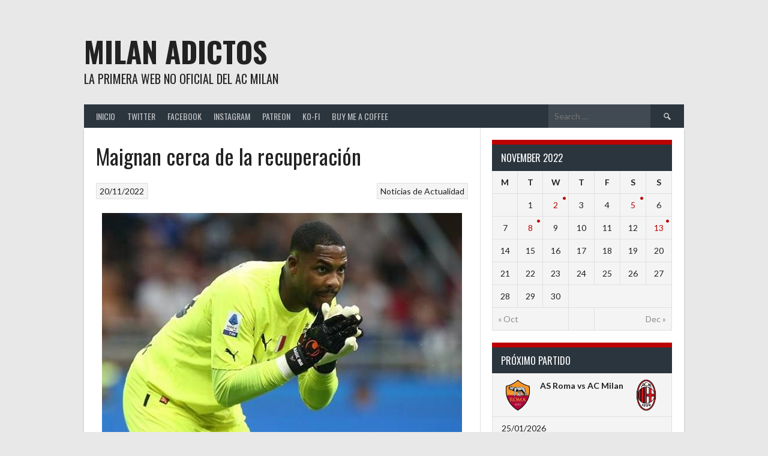

--- FILE ---
content_type: text/html; charset=UTF-8
request_url: https://milanadictos.net/2022/11/20/maignan-cerca-de-la-recuperacion/
body_size: 18073
content:
<!DOCTYPE html>
<html lang="en-US">
<head>
<!-- Google tag (gtag.js) -->
<script async src="https://www.googletagmanager.com/gtag/js?id=G-WMCL79ED1N"></script>
<script>
window.dataLayer = window.dataLayer || [];
function gtag(){dataLayer.push(arguments);}
gtag('js', new Date());
gtag('config', 'G-WMCL79ED1N');
</script>	
<meta charset="UTF-8">
<meta name="viewport" content="width=device-width, initial-scale=1">
<link rel="profile" href="http://gmpg.org/xfn/11">
<link rel="pingback" href="https://milanadictos.net/xmlrpc.php">
<title>Maignan cerca de la recuperación &#8211; Milan Adictos</title>
<meta name='robots' content='max-image-preview:large' />
<link rel='dns-prefetch' href='//fonts.googleapis.com' />
<link rel="alternate" type="application/rss+xml" title="Milan Adictos &raquo; Feed" href="https://milanadictos.net/feed/" />
<link rel="alternate" type="application/rss+xml" title="Milan Adictos &raquo; Comments Feed" href="https://milanadictos.net/comments/feed/" />
<link rel="alternate" type="application/rss+xml" title="Milan Adictos &raquo; Maignan cerca de la recuperación Comments Feed" href="https://milanadictos.net/2022/11/20/maignan-cerca-de-la-recuperacion/feed/" />
<link rel="alternate" title="oEmbed (JSON)" type="application/json+oembed" href="https://milanadictos.net/wp-json/oembed/1.0/embed?url=https%3A%2F%2Fmilanadictos.net%2F2022%2F11%2F20%2Fmaignan-cerca-de-la-recuperacion%2F" />
<link rel="alternate" title="oEmbed (XML)" type="text/xml+oembed" href="https://milanadictos.net/wp-json/oembed/1.0/embed?url=https%3A%2F%2Fmilanadictos.net%2F2022%2F11%2F20%2Fmaignan-cerca-de-la-recuperacion%2F&#038;format=xml" />
<style id='wp-img-auto-sizes-contain-inline-css' type='text/css'>
img:is([sizes=auto i],[sizes^="auto," i]){contain-intrinsic-size:3000px 1500px}
/*# sourceURL=wp-img-auto-sizes-contain-inline-css */
</style>
<style id='wp-emoji-styles-inline-css' type='text/css'>
img.wp-smiley, img.emoji {
display: inline !important;
border: none !important;
box-shadow: none !important;
height: 1em !important;
width: 1em !important;
margin: 0 0.07em !important;
vertical-align: -0.1em !important;
background: none !important;
padding: 0 !important;
}
/*# sourceURL=wp-emoji-styles-inline-css */
</style>
<style id='wp-block-library-inline-css' type='text/css'>
:root{--wp-block-synced-color:#7a00df;--wp-block-synced-color--rgb:122,0,223;--wp-bound-block-color:var(--wp-block-synced-color);--wp-editor-canvas-background:#ddd;--wp-admin-theme-color:#007cba;--wp-admin-theme-color--rgb:0,124,186;--wp-admin-theme-color-darker-10:#006ba1;--wp-admin-theme-color-darker-10--rgb:0,107,160.5;--wp-admin-theme-color-darker-20:#005a87;--wp-admin-theme-color-darker-20--rgb:0,90,135;--wp-admin-border-width-focus:2px}@media (min-resolution:192dpi){:root{--wp-admin-border-width-focus:1.5px}}.wp-element-button{cursor:pointer}:root .has-very-light-gray-background-color{background-color:#eee}:root .has-very-dark-gray-background-color{background-color:#313131}:root .has-very-light-gray-color{color:#eee}:root .has-very-dark-gray-color{color:#313131}:root .has-vivid-green-cyan-to-vivid-cyan-blue-gradient-background{background:linear-gradient(135deg,#00d084,#0693e3)}:root .has-purple-crush-gradient-background{background:linear-gradient(135deg,#34e2e4,#4721fb 50%,#ab1dfe)}:root .has-hazy-dawn-gradient-background{background:linear-gradient(135deg,#faaca8,#dad0ec)}:root .has-subdued-olive-gradient-background{background:linear-gradient(135deg,#fafae1,#67a671)}:root .has-atomic-cream-gradient-background{background:linear-gradient(135deg,#fdd79a,#004a59)}:root .has-nightshade-gradient-background{background:linear-gradient(135deg,#330968,#31cdcf)}:root .has-midnight-gradient-background{background:linear-gradient(135deg,#020381,#2874fc)}:root{--wp--preset--font-size--normal:16px;--wp--preset--font-size--huge:42px}.has-regular-font-size{font-size:1em}.has-larger-font-size{font-size:2.625em}.has-normal-font-size{font-size:var(--wp--preset--font-size--normal)}.has-huge-font-size{font-size:var(--wp--preset--font-size--huge)}.has-text-align-center{text-align:center}.has-text-align-left{text-align:left}.has-text-align-right{text-align:right}.has-fit-text{white-space:nowrap!important}#end-resizable-editor-section{display:none}.aligncenter{clear:both}.items-justified-left{justify-content:flex-start}.items-justified-center{justify-content:center}.items-justified-right{justify-content:flex-end}.items-justified-space-between{justify-content:space-between}.screen-reader-text{border:0;clip-path:inset(50%);height:1px;margin:-1px;overflow:hidden;padding:0;position:absolute;width:1px;word-wrap:normal!important}.screen-reader-text:focus{background-color:#ddd;clip-path:none;color:#444;display:block;font-size:1em;height:auto;left:5px;line-height:normal;padding:15px 23px 14px;text-decoration:none;top:5px;width:auto;z-index:100000}html :where(.has-border-color){border-style:solid}html :where([style*=border-top-color]){border-top-style:solid}html :where([style*=border-right-color]){border-right-style:solid}html :where([style*=border-bottom-color]){border-bottom-style:solid}html :where([style*=border-left-color]){border-left-style:solid}html :where([style*=border-width]){border-style:solid}html :where([style*=border-top-width]){border-top-style:solid}html :where([style*=border-right-width]){border-right-style:solid}html :where([style*=border-bottom-width]){border-bottom-style:solid}html :where([style*=border-left-width]){border-left-style:solid}html :where(img[class*=wp-image-]){height:auto;max-width:100%}:where(figure){margin:0 0 1em}html :where(.is-position-sticky){--wp-admin--admin-bar--position-offset:var(--wp-admin--admin-bar--height,0px)}@media screen and (max-width:600px){html :where(.is-position-sticky){--wp-admin--admin-bar--position-offset:0px}}
/*# sourceURL=wp-block-library-inline-css */
</style><style id='wp-block-image-inline-css' type='text/css'>
.wp-block-image>a,.wp-block-image>figure>a{display:inline-block}.wp-block-image img{box-sizing:border-box;height:auto;max-width:100%;vertical-align:bottom}@media not (prefers-reduced-motion){.wp-block-image img.hide{visibility:hidden}.wp-block-image img.show{animation:show-content-image .4s}}.wp-block-image[style*=border-radius] img,.wp-block-image[style*=border-radius]>a{border-radius:inherit}.wp-block-image.has-custom-border img{box-sizing:border-box}.wp-block-image.aligncenter{text-align:center}.wp-block-image.alignfull>a,.wp-block-image.alignwide>a{width:100%}.wp-block-image.alignfull img,.wp-block-image.alignwide img{height:auto;width:100%}.wp-block-image .aligncenter,.wp-block-image .alignleft,.wp-block-image .alignright,.wp-block-image.aligncenter,.wp-block-image.alignleft,.wp-block-image.alignright{display:table}.wp-block-image .aligncenter>figcaption,.wp-block-image .alignleft>figcaption,.wp-block-image .alignright>figcaption,.wp-block-image.aligncenter>figcaption,.wp-block-image.alignleft>figcaption,.wp-block-image.alignright>figcaption{caption-side:bottom;display:table-caption}.wp-block-image .alignleft{float:left;margin:.5em 1em .5em 0}.wp-block-image .alignright{float:right;margin:.5em 0 .5em 1em}.wp-block-image .aligncenter{margin-left:auto;margin-right:auto}.wp-block-image :where(figcaption){margin-bottom:1em;margin-top:.5em}.wp-block-image.is-style-circle-mask img{border-radius:9999px}@supports ((-webkit-mask-image:none) or (mask-image:none)) or (-webkit-mask-image:none){.wp-block-image.is-style-circle-mask img{border-radius:0;-webkit-mask-image:url('data:image/svg+xml;utf8,<svg viewBox="0 0 100 100" xmlns="http://www.w3.org/2000/svg"><circle cx="50" cy="50" r="50"/></svg>');mask-image:url('data:image/svg+xml;utf8,<svg viewBox="0 0 100 100" xmlns="http://www.w3.org/2000/svg"><circle cx="50" cy="50" r="50"/></svg>');mask-mode:alpha;-webkit-mask-position:center;mask-position:center;-webkit-mask-repeat:no-repeat;mask-repeat:no-repeat;-webkit-mask-size:contain;mask-size:contain}}:root :where(.wp-block-image.is-style-rounded img,.wp-block-image .is-style-rounded img){border-radius:9999px}.wp-block-image figure{margin:0}.wp-lightbox-container{display:flex;flex-direction:column;position:relative}.wp-lightbox-container img{cursor:zoom-in}.wp-lightbox-container img:hover+button{opacity:1}.wp-lightbox-container button{align-items:center;backdrop-filter:blur(16px) saturate(180%);background-color:#5a5a5a40;border:none;border-radius:4px;cursor:zoom-in;display:flex;height:20px;justify-content:center;opacity:0;padding:0;position:absolute;right:16px;text-align:center;top:16px;width:20px;z-index:100}@media not (prefers-reduced-motion){.wp-lightbox-container button{transition:opacity .2s ease}}.wp-lightbox-container button:focus-visible{outline:3px auto #5a5a5a40;outline:3px auto -webkit-focus-ring-color;outline-offset:3px}.wp-lightbox-container button:hover{cursor:pointer;opacity:1}.wp-lightbox-container button:focus{opacity:1}.wp-lightbox-container button:focus,.wp-lightbox-container button:hover,.wp-lightbox-container button:not(:hover):not(:active):not(.has-background){background-color:#5a5a5a40;border:none}.wp-lightbox-overlay{box-sizing:border-box;cursor:zoom-out;height:100vh;left:0;overflow:hidden;position:fixed;top:0;visibility:hidden;width:100%;z-index:100000}.wp-lightbox-overlay .close-button{align-items:center;cursor:pointer;display:flex;justify-content:center;min-height:40px;min-width:40px;padding:0;position:absolute;right:calc(env(safe-area-inset-right) + 16px);top:calc(env(safe-area-inset-top) + 16px);z-index:5000000}.wp-lightbox-overlay .close-button:focus,.wp-lightbox-overlay .close-button:hover,.wp-lightbox-overlay .close-button:not(:hover):not(:active):not(.has-background){background:none;border:none}.wp-lightbox-overlay .lightbox-image-container{height:var(--wp--lightbox-container-height);left:50%;overflow:hidden;position:absolute;top:50%;transform:translate(-50%,-50%);transform-origin:top left;width:var(--wp--lightbox-container-width);z-index:9999999999}.wp-lightbox-overlay .wp-block-image{align-items:center;box-sizing:border-box;display:flex;height:100%;justify-content:center;margin:0;position:relative;transform-origin:0 0;width:100%;z-index:3000000}.wp-lightbox-overlay .wp-block-image img{height:var(--wp--lightbox-image-height);min-height:var(--wp--lightbox-image-height);min-width:var(--wp--lightbox-image-width);width:var(--wp--lightbox-image-width)}.wp-lightbox-overlay .wp-block-image figcaption{display:none}.wp-lightbox-overlay button{background:none;border:none}.wp-lightbox-overlay .scrim{background-color:#fff;height:100%;opacity:.9;position:absolute;width:100%;z-index:2000000}.wp-lightbox-overlay.active{visibility:visible}@media not (prefers-reduced-motion){.wp-lightbox-overlay.active{animation:turn-on-visibility .25s both}.wp-lightbox-overlay.active img{animation:turn-on-visibility .35s both}.wp-lightbox-overlay.show-closing-animation:not(.active){animation:turn-off-visibility .35s both}.wp-lightbox-overlay.show-closing-animation:not(.active) img{animation:turn-off-visibility .25s both}.wp-lightbox-overlay.zoom.active{animation:none;opacity:1;visibility:visible}.wp-lightbox-overlay.zoom.active .lightbox-image-container{animation:lightbox-zoom-in .4s}.wp-lightbox-overlay.zoom.active .lightbox-image-container img{animation:none}.wp-lightbox-overlay.zoom.active .scrim{animation:turn-on-visibility .4s forwards}.wp-lightbox-overlay.zoom.show-closing-animation:not(.active){animation:none}.wp-lightbox-overlay.zoom.show-closing-animation:not(.active) .lightbox-image-container{animation:lightbox-zoom-out .4s}.wp-lightbox-overlay.zoom.show-closing-animation:not(.active) .lightbox-image-container img{animation:none}.wp-lightbox-overlay.zoom.show-closing-animation:not(.active) .scrim{animation:turn-off-visibility .4s forwards}}@keyframes show-content-image{0%{visibility:hidden}99%{visibility:hidden}to{visibility:visible}}@keyframes turn-on-visibility{0%{opacity:0}to{opacity:1}}@keyframes turn-off-visibility{0%{opacity:1;visibility:visible}99%{opacity:0;visibility:visible}to{opacity:0;visibility:hidden}}@keyframes lightbox-zoom-in{0%{transform:translate(calc((-100vw + var(--wp--lightbox-scrollbar-width))/2 + var(--wp--lightbox-initial-left-position)),calc(-50vh + var(--wp--lightbox-initial-top-position))) scale(var(--wp--lightbox-scale))}to{transform:translate(-50%,-50%) scale(1)}}@keyframes lightbox-zoom-out{0%{transform:translate(-50%,-50%) scale(1);visibility:visible}99%{visibility:visible}to{transform:translate(calc((-100vw + var(--wp--lightbox-scrollbar-width))/2 + var(--wp--lightbox-initial-left-position)),calc(-50vh + var(--wp--lightbox-initial-top-position))) scale(var(--wp--lightbox-scale));visibility:hidden}}
/*# sourceURL=https://milanadictos.net/wp-includes/blocks/image/style.min.css */
</style>
<style id='wp-block-paragraph-inline-css' type='text/css'>
.is-small-text{font-size:.875em}.is-regular-text{font-size:1em}.is-large-text{font-size:2.25em}.is-larger-text{font-size:3em}.has-drop-cap:not(:focus):first-letter{float:left;font-size:8.4em;font-style:normal;font-weight:100;line-height:.68;margin:.05em .1em 0 0;text-transform:uppercase}body.rtl .has-drop-cap:not(:focus):first-letter{float:none;margin-left:.1em}p.has-drop-cap.has-background{overflow:hidden}:root :where(p.has-background){padding:1.25em 2.375em}:where(p.has-text-color:not(.has-link-color)) a{color:inherit}p.has-text-align-left[style*="writing-mode:vertical-lr"],p.has-text-align-right[style*="writing-mode:vertical-rl"]{rotate:180deg}
/*# sourceURL=https://milanadictos.net/wp-includes/blocks/paragraph/style.min.css */
</style>
<style id='wp-block-separator-inline-css' type='text/css'>
@charset "UTF-8";.wp-block-separator{border:none;border-top:2px solid}:root :where(.wp-block-separator.is-style-dots){height:auto;line-height:1;text-align:center}:root :where(.wp-block-separator.is-style-dots):before{color:currentColor;content:"···";font-family:serif;font-size:1.5em;letter-spacing:2em;padding-left:2em}.wp-block-separator.is-style-dots{background:none!important;border:none!important}
/*# sourceURL=https://milanadictos.net/wp-includes/blocks/separator/style.min.css */
</style>
<style id='global-styles-inline-css' type='text/css'>
:root{--wp--preset--aspect-ratio--square: 1;--wp--preset--aspect-ratio--4-3: 4/3;--wp--preset--aspect-ratio--3-4: 3/4;--wp--preset--aspect-ratio--3-2: 3/2;--wp--preset--aspect-ratio--2-3: 2/3;--wp--preset--aspect-ratio--16-9: 16/9;--wp--preset--aspect-ratio--9-16: 9/16;--wp--preset--color--black: #000000;--wp--preset--color--cyan-bluish-gray: #abb8c3;--wp--preset--color--white: #ffffff;--wp--preset--color--pale-pink: #f78da7;--wp--preset--color--vivid-red: #cf2e2e;--wp--preset--color--luminous-vivid-orange: #ff6900;--wp--preset--color--luminous-vivid-amber: #fcb900;--wp--preset--color--light-green-cyan: #7bdcb5;--wp--preset--color--vivid-green-cyan: #00d084;--wp--preset--color--pale-cyan-blue: #8ed1fc;--wp--preset--color--vivid-cyan-blue: #0693e3;--wp--preset--color--vivid-purple: #9b51e0;--wp--preset--gradient--vivid-cyan-blue-to-vivid-purple: linear-gradient(135deg,rgb(6,147,227) 0%,rgb(155,81,224) 100%);--wp--preset--gradient--light-green-cyan-to-vivid-green-cyan: linear-gradient(135deg,rgb(122,220,180) 0%,rgb(0,208,130) 100%);--wp--preset--gradient--luminous-vivid-amber-to-luminous-vivid-orange: linear-gradient(135deg,rgb(252,185,0) 0%,rgb(255,105,0) 100%);--wp--preset--gradient--luminous-vivid-orange-to-vivid-red: linear-gradient(135deg,rgb(255,105,0) 0%,rgb(207,46,46) 100%);--wp--preset--gradient--very-light-gray-to-cyan-bluish-gray: linear-gradient(135deg,rgb(238,238,238) 0%,rgb(169,184,195) 100%);--wp--preset--gradient--cool-to-warm-spectrum: linear-gradient(135deg,rgb(74,234,220) 0%,rgb(151,120,209) 20%,rgb(207,42,186) 40%,rgb(238,44,130) 60%,rgb(251,105,98) 80%,rgb(254,248,76) 100%);--wp--preset--gradient--blush-light-purple: linear-gradient(135deg,rgb(255,206,236) 0%,rgb(152,150,240) 100%);--wp--preset--gradient--blush-bordeaux: linear-gradient(135deg,rgb(254,205,165) 0%,rgb(254,45,45) 50%,rgb(107,0,62) 100%);--wp--preset--gradient--luminous-dusk: linear-gradient(135deg,rgb(255,203,112) 0%,rgb(199,81,192) 50%,rgb(65,88,208) 100%);--wp--preset--gradient--pale-ocean: linear-gradient(135deg,rgb(255,245,203) 0%,rgb(182,227,212) 50%,rgb(51,167,181) 100%);--wp--preset--gradient--electric-grass: linear-gradient(135deg,rgb(202,248,128) 0%,rgb(113,206,126) 100%);--wp--preset--gradient--midnight: linear-gradient(135deg,rgb(2,3,129) 0%,rgb(40,116,252) 100%);--wp--preset--font-size--small: 13px;--wp--preset--font-size--medium: 20px;--wp--preset--font-size--large: 36px;--wp--preset--font-size--x-large: 42px;--wp--preset--spacing--20: 0.44rem;--wp--preset--spacing--30: 0.67rem;--wp--preset--spacing--40: 1rem;--wp--preset--spacing--50: 1.5rem;--wp--preset--spacing--60: 2.25rem;--wp--preset--spacing--70: 3.38rem;--wp--preset--spacing--80: 5.06rem;--wp--preset--shadow--natural: 6px 6px 9px rgba(0, 0, 0, 0.2);--wp--preset--shadow--deep: 12px 12px 50px rgba(0, 0, 0, 0.4);--wp--preset--shadow--sharp: 6px 6px 0px rgba(0, 0, 0, 0.2);--wp--preset--shadow--outlined: 6px 6px 0px -3px rgb(255, 255, 255), 6px 6px rgb(0, 0, 0);--wp--preset--shadow--crisp: 6px 6px 0px rgb(0, 0, 0);}:where(.is-layout-flex){gap: 0.5em;}:where(.is-layout-grid){gap: 0.5em;}body .is-layout-flex{display: flex;}.is-layout-flex{flex-wrap: wrap;align-items: center;}.is-layout-flex > :is(*, div){margin: 0;}body .is-layout-grid{display: grid;}.is-layout-grid > :is(*, div){margin: 0;}:where(.wp-block-columns.is-layout-flex){gap: 2em;}:where(.wp-block-columns.is-layout-grid){gap: 2em;}:where(.wp-block-post-template.is-layout-flex){gap: 1.25em;}:where(.wp-block-post-template.is-layout-grid){gap: 1.25em;}.has-black-color{color: var(--wp--preset--color--black) !important;}.has-cyan-bluish-gray-color{color: var(--wp--preset--color--cyan-bluish-gray) !important;}.has-white-color{color: var(--wp--preset--color--white) !important;}.has-pale-pink-color{color: var(--wp--preset--color--pale-pink) !important;}.has-vivid-red-color{color: var(--wp--preset--color--vivid-red) !important;}.has-luminous-vivid-orange-color{color: var(--wp--preset--color--luminous-vivid-orange) !important;}.has-luminous-vivid-amber-color{color: var(--wp--preset--color--luminous-vivid-amber) !important;}.has-light-green-cyan-color{color: var(--wp--preset--color--light-green-cyan) !important;}.has-vivid-green-cyan-color{color: var(--wp--preset--color--vivid-green-cyan) !important;}.has-pale-cyan-blue-color{color: var(--wp--preset--color--pale-cyan-blue) !important;}.has-vivid-cyan-blue-color{color: var(--wp--preset--color--vivid-cyan-blue) !important;}.has-vivid-purple-color{color: var(--wp--preset--color--vivid-purple) !important;}.has-black-background-color{background-color: var(--wp--preset--color--black) !important;}.has-cyan-bluish-gray-background-color{background-color: var(--wp--preset--color--cyan-bluish-gray) !important;}.has-white-background-color{background-color: var(--wp--preset--color--white) !important;}.has-pale-pink-background-color{background-color: var(--wp--preset--color--pale-pink) !important;}.has-vivid-red-background-color{background-color: var(--wp--preset--color--vivid-red) !important;}.has-luminous-vivid-orange-background-color{background-color: var(--wp--preset--color--luminous-vivid-orange) !important;}.has-luminous-vivid-amber-background-color{background-color: var(--wp--preset--color--luminous-vivid-amber) !important;}.has-light-green-cyan-background-color{background-color: var(--wp--preset--color--light-green-cyan) !important;}.has-vivid-green-cyan-background-color{background-color: var(--wp--preset--color--vivid-green-cyan) !important;}.has-pale-cyan-blue-background-color{background-color: var(--wp--preset--color--pale-cyan-blue) !important;}.has-vivid-cyan-blue-background-color{background-color: var(--wp--preset--color--vivid-cyan-blue) !important;}.has-vivid-purple-background-color{background-color: var(--wp--preset--color--vivid-purple) !important;}.has-black-border-color{border-color: var(--wp--preset--color--black) !important;}.has-cyan-bluish-gray-border-color{border-color: var(--wp--preset--color--cyan-bluish-gray) !important;}.has-white-border-color{border-color: var(--wp--preset--color--white) !important;}.has-pale-pink-border-color{border-color: var(--wp--preset--color--pale-pink) !important;}.has-vivid-red-border-color{border-color: var(--wp--preset--color--vivid-red) !important;}.has-luminous-vivid-orange-border-color{border-color: var(--wp--preset--color--luminous-vivid-orange) !important;}.has-luminous-vivid-amber-border-color{border-color: var(--wp--preset--color--luminous-vivid-amber) !important;}.has-light-green-cyan-border-color{border-color: var(--wp--preset--color--light-green-cyan) !important;}.has-vivid-green-cyan-border-color{border-color: var(--wp--preset--color--vivid-green-cyan) !important;}.has-pale-cyan-blue-border-color{border-color: var(--wp--preset--color--pale-cyan-blue) !important;}.has-vivid-cyan-blue-border-color{border-color: var(--wp--preset--color--vivid-cyan-blue) !important;}.has-vivid-purple-border-color{border-color: var(--wp--preset--color--vivid-purple) !important;}.has-vivid-cyan-blue-to-vivid-purple-gradient-background{background: var(--wp--preset--gradient--vivid-cyan-blue-to-vivid-purple) !important;}.has-light-green-cyan-to-vivid-green-cyan-gradient-background{background: var(--wp--preset--gradient--light-green-cyan-to-vivid-green-cyan) !important;}.has-luminous-vivid-amber-to-luminous-vivid-orange-gradient-background{background: var(--wp--preset--gradient--luminous-vivid-amber-to-luminous-vivid-orange) !important;}.has-luminous-vivid-orange-to-vivid-red-gradient-background{background: var(--wp--preset--gradient--luminous-vivid-orange-to-vivid-red) !important;}.has-very-light-gray-to-cyan-bluish-gray-gradient-background{background: var(--wp--preset--gradient--very-light-gray-to-cyan-bluish-gray) !important;}.has-cool-to-warm-spectrum-gradient-background{background: var(--wp--preset--gradient--cool-to-warm-spectrum) !important;}.has-blush-light-purple-gradient-background{background: var(--wp--preset--gradient--blush-light-purple) !important;}.has-blush-bordeaux-gradient-background{background: var(--wp--preset--gradient--blush-bordeaux) !important;}.has-luminous-dusk-gradient-background{background: var(--wp--preset--gradient--luminous-dusk) !important;}.has-pale-ocean-gradient-background{background: var(--wp--preset--gradient--pale-ocean) !important;}.has-electric-grass-gradient-background{background: var(--wp--preset--gradient--electric-grass) !important;}.has-midnight-gradient-background{background: var(--wp--preset--gradient--midnight) !important;}.has-small-font-size{font-size: var(--wp--preset--font-size--small) !important;}.has-medium-font-size{font-size: var(--wp--preset--font-size--medium) !important;}.has-large-font-size{font-size: var(--wp--preset--font-size--large) !important;}.has-x-large-font-size{font-size: var(--wp--preset--font-size--x-large) !important;}
/*# sourceURL=global-styles-inline-css */
</style>
<style id='classic-theme-styles-inline-css' type='text/css'>
/*! This file is auto-generated */
.wp-block-button__link{color:#fff;background-color:#32373c;border-radius:9999px;box-shadow:none;text-decoration:none;padding:calc(.667em + 2px) calc(1.333em + 2px);font-size:1.125em}.wp-block-file__button{background:#32373c;color:#fff;text-decoration:none}
/*# sourceURL=/wp-includes/css/classic-themes.min.css */
</style>
<link rel='stylesheet' id='surveyhero-embed-front-css-css' href='//milanadictos.net/wp-content/cache/wpfc-minified/dti4nfzt/9xl9b.css' type='text/css' media='all' />
<link rel='stylesheet' id='dashicons-css' href='//milanadictos.net/wp-content/cache/wpfc-minified/31gripb7/9xl9b.css' type='text/css' media='all' />
<link rel='stylesheet' id='sportspress-general-css' href='//milanadictos.net/wp-content/cache/wpfc-minified/6y09b8uj/9xl9b.css' type='text/css' media='all' />
<link rel='stylesheet' id='sportspress-icons-css' href='//milanadictos.net/wp-content/cache/wpfc-minified/g5syn79t/9xl9b.css' type='text/css' media='all' />
<link rel='stylesheet' id='survey-maker-min-css' href='//milanadictos.net/wp-content/cache/wpfc-minified/essfo76v/9xl9b.css' type='text/css' media='all' />
<link rel='stylesheet' id='gpls-wpsctr-simple-countdown-timer-front-flipdown-css-css' href='//milanadictos.net/wp-content/cache/wpfc-minified/36dj6us/9xl9b.css' type='text/css' media='all' />
<link rel='stylesheet' id='rookie-lato-css' href='//fonts.googleapis.com/css?family=Lato%3A400%2C700%2C400italic%2C700italic&#038;subset=latin-ext&#038;ver=6.9' type='text/css' media='all' />
<link rel='stylesheet' id='rookie-oswald-css' href='//fonts.googleapis.com/css?family=Oswald%3A400%2C700&#038;subset=latin-ext&#038;ver=6.9' type='text/css' media='all' />
<link rel='stylesheet' id='rookie-framework-style-css' href='//milanadictos.net/wp-content/cache/wpfc-minified/1rprd6q4/9xl9b.css' type='text/css' media='all' />
<link rel='stylesheet' id='rookie-style-css' href='//milanadictos.net/wp-content/cache/wpfc-minified/lxzd6y46/9xl9b.css' type='text/css' media='all' />
<style type="text/css"></style>	<style type="text/css"> /* Rookie Custom Layout */
@media screen and (min-width: 1025px) {
.site-header, .site-content, .site-footer, .site-info {
width: 1000px; }
}
</style>
<style type="text/css"> /* Rookie Custom Colors */
.site-content,
.main-navigation .nav-menu > .menu-item-has-children:hover > a,
.main-navigation li.menu-item-has-children:hover a,
.main-navigation ul ul { background: #ffffff; }
pre,
code,
kbd,
tt,
var,
table,
.main-navigation li.menu-item-has-children:hover a:hover,
.main-navigation ul ul li.page_item_has_children:hover > a,
.entry-footer-links,
.comment-content,
.sp-table-wrapper .dataTables_paginate,
.sp-event-staff,
.sp-template-countdown .event-name,
.sp-template-countdown .event-venue,
.sp-template-countdown .event-league,
.sp-template-countdown time span,
.sp-template-details dl,
.mega-slider__row,
.woocommerce .woocommerce-breadcrumb,
.woocommerce-page .woocommerce-breadcrumb,
.opta-widget-container form {
background: #f4f4f4; }
.comment-content:after {
border-right-color: #f4f4f4; }
.widget_calendar #today,
.sp-highlight,
.sp-template-event-calendar #today,
.sp-template-event-blocks .event-title,
.mega-slider__row:hover {
background: #ffffff; }
.sp-tournament-bracket .sp-team .sp-team-name:before {
border-left-color: #ffffff;
border-right-color: #ffffff; }
.sp-tournament-bracket .sp-event {
border-color: #ffffff !important; }
caption,
.main-navigation,
.site-footer,
.sp-heading,
.sp-table-caption,
.sp-template-gallery .gallery-caption,
.sp-template-event-logos .sp-team-result,
.sp-statistic-bar,
.opta-widget-container h2 {
background: #2b353e; }
pre,
code,
kbd,
tt,
var,
table,
th,
td,
tbody td,
th:first-child, td:first-child,
th:last-child, td:last-child,
input[type="text"],
input[type="email"],
input[type="url"],
input[type="password"],
input[type="search"],
input[type="tel"],
input[type="date"],
textarea,
.entry-footer-links,
.comment-metadata .edit-link,
.comment-content,
.sp-table-wrapper .dataTables_paginate,
.sp-event-staff,
.sp-template-countdown .event-name,
.sp-template-countdown .event-venue,
.sp-template-countdown .event-league,
.sp-template-countdown time span,
.sp-template-countdown time span:first-child,
.sp-template-event-blocks .event-title,
.sp-template-details dl,
.sp-template-tournament-bracket table,
.sp-template-tournament-bracket thead th,
.mega-slider_row,
.woocommerce .woocommerce-breadcrumb,
.woocommerce-page .woocommerce-breadcrumb,
.opta-widget-container form {
border-color: #e0e0e0; }
.comment-content:before {
border-right-color: #e0e0e0; }
.sp-tab-menu {
border-bottom-color: #e0e0e0; }
body,
button,
input,
select,
textarea,
.main-navigation .nav-menu > .menu-item-has-children:hover > a,
.main-navigation ul ul a,
.widget_recent_entries ul li:before,
.widget_pages ul li:before,
.widget_categories ul li:before,
.widget_archive ul li:before,
.widget_recent_comments ul li:before,
.widget_nav_menu ul li:before,
.widget_links ul li:before,
.widget_meta ul li:before,
.entry-title a,
a .entry-title,
.page-title a,
a .page-title,
.entry-title a:hover,
a:hover .entry-title,
.page-title a:hover,
a:hover .page-title:hover,
.woocommerce ul.products li.product h3,
.woocommerce-page ul.products li.product h3 {
color: #222222; }
pre,
code,
kbd,
tt,
var,
table,
.main-navigation li.menu-item-has-children:hover a:hover,
.main-navigation ul ul li.page_item_has_children:hover > a,
.entry-meta,
.entry-footer-links,
.comment-content,
.sp-data-table,
.site-footer .sp-data-table,
.sp-table-wrapper .dataTables_paginate,
.sp-template,
.sp-template-countdown .event-venue,
.sp-template-countdown .event-league,
.sp-template-countdown .event-name a,
.sp-template-countdown time span,
.sp-template-details dl,
.sp-template-event-blocks .event-title,
.sp-template-event-blocks .event-title a,
.sp-tournament-bracket .sp-event .sp-event-date,
.mega-slider,
.woocommerce .woocommerce-breadcrumb,
.woocommerce-page .woocommerce-breadcrumb {
color: #222222; }
.widget_recent_entries ul li a,
.widget_pages ul li a,
.widget_categories ul li a,
.widget_archive ul li a,
.widget_recent_comments ul li a,
.widget_nav_menu ul li a,
.widget_links ul li a,
.widget_meta ul li a,
.widget_calendar #prev a,
.widget_calendar #next a,
.nav-links a,
.comment-metadata a,
.comment-body .reply a,
.wp-caption-text,
.sp-view-all-link,
.sp-template-event-calendar #prev a,
.sp-template-event-calendar #next a,
.sp-template-tournament-bracket .sp-event-venue,
.woocommerce .woocommerce-breadcrumb,
.woocommerce-page .woocommerce-breadcrumb,
.woocommerce .woocommerce-breadcrumb a,
.woocommerce-page .woocommerce-breadcrumb a {
color: #8b8b8b; }
caption,
button,
input[type="button"],
input[type="reset"],
input[type="submit"],
.main-navigation .nav-menu > li:hover > a,
.main-navigation.toggled .menu-toggle,
.site-footer,
.sp-template .gallery-caption,
.sp-template .gallery-caption a,
.sp-heading,
.sp-heading:hover,
.sp-heading a:hover,
.sp-table-caption,
.sp-template-event-logos .sp-team-result,
.sp-template-tournament-bracket .sp-result,
.single-sp_player .entry-header .entry-title strong {
color: #ffffff; }
.main-navigation a,
.main-navigation .menu-toggle {
color: rgba(255, 255, 255, 0.7); }
a,
blockquote:before,
q:before,
.main-navigation ul ul .current-menu-item > a,
.main-navigation ul ul .current-menu-parent > a,
.main-navigation ul ul .current-menu-ancestor > a,
.main-navigation ul ul .current_page_item > a,
.main-navigation ul ul .current_page_parent > a,
.main-navigation ul ul .current_page_ancestor > a,
.main-navigation li.menu-item-has-children:hover ul .current-menu-item > a:hover,
.main-navigation li.menu-item-has-children:hover ul .current-menu-parent > a:hover,
.main-navigation li.menu-item-has-children:hover ul .current-menu-ancestor > a:hover,
.main-navigation li.menu-item-has-children:hover ul .current_page_item > a:hover,
.main-navigation li.menu-item-has-children:hover ul .current_page_parent > a:hover,
.main-navigation li.menu-item-has-children:hover ul .current_page_ancestor > a:hover,
.widget_recent_entries ul li a:hover,
.widget_pages ul li a:hover,
.widget_categories ul li a:hover,
.widget_archive ul li a:hover,
.widget_recent_comments ul li a:hover,
.widget_nav_menu ul li a:hover,
.widget_links ul li a:hover,
.widget_meta ul li a:hover,
.widget_calendar #prev a:hover,
.widget_calendar #next a:hover,
.nav-links a:hover,
.sticky .entry-title:before,
.comment-metadata a:hover,
.comment-body .reply a:hover,
.sp-view-all-link:hover,
.sp-template-event-calendar #prev a:hover,
.sp-template-event-calendar #next a:hover,
.single-sp_staff .entry-header .entry-title strong,
.sp-message {
color: #bc0000; }
cite:before,
button,
input[type="button"],
input[type="reset"],
input[type="submit"],
.main-navigation .nav-menu > li:hover > a,
.main-navigation .search-form .search-submit:hover,
.nav-links .meta-nav,
.entry-footer a,
.sp-template-player-gallery .gallery-item strong,
.sp-template-tournament-bracket .sp-result,
.single-sp_player .entry-header .entry-title strong,
.sp-statistic-bar-fill,
.mega-slider__row--active,
.mega-slider__row--active:hover {
background: #bc0000; }
.sp-message {
border-color: #bc0000; }
caption,
.sp-table-caption,
.opta-widget-container h2 {
border-top-color: #bc0000; }
.sp-tab-menu-item-active a {
border-bottom-color: #bc0000; }
button:hover,
input[type="button"]:hover,
input[type="reset"]:hover,
input[type="submit"]:hover,
button:focus,
input[type="button"]:focus,
input[type="reset"]:focus,
input[type="submit"]:focus,
button:active,
input[type="button"]:active,
input[type="reset"]:active,
input[type="submit"]:active,
.entry-footer a:hover,
.nav-links a:hover .meta-nav,
.sp-template-tournament-bracket .sp-event-title:hover .sp-result {
background: #9e0000; }
.widget_search .search-submit {
border-color: #9e0000; }
a:hover {
color: #9e0000; }
.sp-template-event-logos {
color: inherit; }
.sp-footer-sponsors .sp-sponsors {
border-color: #e0e0e0; }
@media screen and (max-width: 600px) {
.main-navigation .nav-menu > li:hover > a,
.main-navigation ul ul li.page_item_has_children:hover > a {
color: #ffffff;
background: transparent; }
.main-navigation .nav-menu li a:hover,
.main-navigation .search-form .search-submit {
color: #ffffff;
background: #bc0000; }
.main-navigation .nav-menu > .menu-item-has-children:hover > a,
.main-navigation li.menu-item-has-children:hover a {
background: transparent; }
.main-navigation ul ul {
background: rgba(0, 0, 0, 0.1); }
.main-navigation .nav-menu > .menu-item-has-children:hover > a:hover,
.main-navigation li.menu-item-has-children:hover a:hover {
background: #bc0000;
color: #fff;
}
.main-navigation ul ul a,
.main-navigation .nav-menu > .menu-item-has-children:hover > a {
color: rgba(255, 255, 255, 0.7); }
.main-navigation .nav-menu > .current-menu-item > a,
.main-navigation .nav-menu > .current-menu-parent > a,
.main-navigation .nav-menu > .current-menu-ancestor > a,
.main-navigation .nav-menu > .current_page_item > a,
.main-navigation .nav-menu > .current_page_parent > a,
.main-navigation .nav-menu > .current_page_ancestor > a,
.main-navigation .nav-menu > .current-menu-item:hover > a,
.main-navigation .nav-menu > .current-menu-parent:hover > a,
.main-navigation .nav-menu > .current-menu-ancestor:hover > a,
.main-navigation .nav-menu > .current_page_item:hover > a,
.main-navigation .nav-menu > .current_page_parent:hover > a,
.main-navigation .nav-menu > .current_page_ancestor:hover > a,
.main-navigation ul ul .current-menu-parent > a,
.main-navigation ul ul .current-menu-ancestor > a,
.main-navigation ul ul .current_page_parent > a,
.main-navigation ul ul .current_page_ancestor > a,
.main-navigation li.menu-item-has-children:hover ul .current-menu-item > a:hover,
.main-navigation li.menu-item-has-children:hover ul .current-menu-parent > a:hover,
.main-navigation li.menu-item-has-children:hover ul .current-menu-ancestor > a:hover,
.main-navigation li.menu-item-has-children:hover ul .current_page_item > a:hover,
.main-navigation li.menu-item-has-children:hover ul .current_page_parent > a:hover,
.main-navigation li.menu-item-has-children:hover ul .current_page_ancestor > a:hover {
color: #fff;
}
}
@media screen and (min-width: 601px) {
.content-area,
.widecolumn {
box-shadow: 1px 0 0 #e0e0e0;
}
.widget-area {
box-shadow: inset 1px 0 0 #e0e0e0; }
.widget-area-left {
box-shadow: inset -1px 0 0 #e0e0e0; }
.rtl .content-area,
.rtl .widecolumn {
box-shadow: -1px 0 0 #e0e0e0;
}
.rtl .widget-area,
.rtl .widget-area-left {
box-shadow: inset -1px 0 0 #e0e0e0; }
.rtl .widget-area-right {
box-shadow: inset 1px 0 0 #e0e0e0; }
}
@media screen and (max-width: 1199px) {
.social-sidebar {
box-shadow: inset 0 1px 0 #e0e0e0; }
}
</style>
<script type="text/javascript" src="https://milanadictos.net/wp-includes/js/jquery/jquery.min.js?ver=3.7.1" id="jquery-core-js"></script>
<script type="text/javascript" src="https://milanadictos.net/wp-includes/js/jquery/jquery-migrate.min.js?ver=3.4.1" id="jquery-migrate-js"></script>
<link rel="https://api.w.org/" href="https://milanadictos.net/wp-json/" /><link rel="alternate" title="JSON" type="application/json" href="https://milanadictos.net/wp-json/wp/v2/posts/26292" /><link rel="EditURI" type="application/rsd+xml" title="RSD" href="https://milanadictos.net/xmlrpc.php?rsd" />
<meta name="generator" content="WordPress 6.9" />
<meta name="generator" content="SportsPress 2.7.26" />
<link rel="canonical" href="https://milanadictos.net/2022/11/20/maignan-cerca-de-la-recuperacion/" />
<link rel='shortlink' href='https://milanadictos.net/?p=26292' />
<style type="text/css" id="wp-custom-css">
.entry-title-detalle {
color:white;
}
.post-thumbnail img {
width: 100%;
height: auto;
max-width: none;
}		</style>
</head>
<body class="wp-singular post-template-default single single-post postid-26292 single-format-standard wp-theme-rookie">
<div class="sp-header"></div>
<div id="page" class="hfeed site">
<a class="skip-link screen-reader-text" href="#content">Skip to content</a>
<header id="masthead" class="site-header" role="banner">
<div class="header-wrapper">
<div class="header-area header-area-has-search">
<div class="header-inner">
<div id="tertiary" class="site-widgets" role="complementary">
<div class="site-widget-region">
<aside id="block-10" class="widget widget_block"></aside>			</div>
</div><!-- .site-widgets -->
<div class="site-branding">
<div class="site-identity">
<hgroup class="site-hgroup" style="color: #222222">
<h1 class="site-title"><a href="https://milanadictos.net/" rel="home">Milan Adictos</a></h1>
<h2 class="site-description">La primera web no oficial del AC Milan</h2>
</hgroup>
</div>
</div><!-- .site-branding -->
<div class="site-menu">
<nav id="site-navigation" class="main-navigation" role="navigation">
<button class="menu-toggle" aria-controls="menu" aria-expanded="false"><span class="dashicons dashicons-menu"></span></button>
<div class="menu-inicio-container"><ul id="menu-inicio" class="menu"><li id="menu-item-14821" class="menu-item menu-item-type-custom menu-item-object-custom menu-item-14821"><a href="http://www.milanadictos.net">INICIO</a></li>
<li id="menu-item-14823" class="menu-item menu-item-type-custom menu-item-object-custom menu-item-14823"><a href="https://www.twitter.com/MilanAdictosNet">TWITTER</a></li>
<li id="menu-item-14824" class="menu-item menu-item-type-custom menu-item-object-custom menu-item-14824"><a href="http://www.facebook.com/milanadictos">FACEBOOK</a></li>
<li id="menu-item-15329" class="menu-item menu-item-type-custom menu-item-object-custom menu-item-15329"><a href="https://www.instagram.com/milanadictosnet">INSTAGRAM</a></li>
<li id="menu-item-21164" class="menu-item menu-item-type-custom menu-item-object-custom menu-item-21164"><a href="https://www.patreon.com/milanadictos">PATREON</a></li>
<li id="menu-item-21165" class="menu-item menu-item-type-custom menu-item-object-custom menu-item-21165"><a href="http://ko-fi.com/smoje">KO-FI</a></li>
<li id="menu-item-21166" class="menu-item menu-item-type-custom menu-item-object-custom menu-item-21166"><a href="https://www.buymeacoffee.com/milanadictos">Buy Me a Coffee</a></li>
</ul></div>			<form role="search" method="get" class="search-form" action="https://milanadictos.net/">
<label>
<span class="screen-reader-text">Search for:</span>
<input type="search" class="search-field" placeholder="Search &hellip;" value="" name="s" />
</label>
<input type="submit" class="search-submit" value="&#61817;" title="Search" />
</form>		</nav><!-- #site-navigation -->
</div><!-- .site-menu -->
</div><!-- .header-inner -->
</div><!-- .header-area -->
</div><!-- .header-wrapper -->
</header><!-- #masthead -->
<div id="content" class="site-content">
<div class="content-wrapper">
<div id="primary" class="content-area content-area-right-sidebar">
<main id="main" class="site-main" role="main">
<article id="post-26292" class="post-26292 post type-post status-publish format-standard hentry category-noticias-de-actualidad">
<div class="single-entry">
<header class="entry-header">
<h1 class="entry-title single-entry-title">Maignan cerca de la recuperación</h1>
<div class="entry-details">
<div class="entry-meta">
<div class="entry-category-links">
<a href="https://milanadictos.net/category/noticias-de-actualidad/" rel="category tag">Noticias de Actualidad</a>				</div><!-- .entry-category-links -->
</div><!-- .entry-meta -->
<span class="posted-on"><a href="https://milanadictos.net/2022/11/20/maignan-cerca-de-la-recuperacion/" rel="bookmark"><time class="entry-date published" datetime="2022-11-20T13:59:21+01:00">20/11/2022</time><time class="updated" datetime="2022-11-20T13:59:27+01:00">20/11/2022</time></a></span>							</div>
</header><!-- .entry-header -->
<div class="entry-content">
<div class="wp-block-image">
<figure class="aligncenter size-large"><img decoding="async" src="https://i.postimg.cc/zvk0WNZ4/maignan201122.jpg" alt=""/></figure>
</div>
<p>Mike Maignan domina el arte de la paciencia. Difícil tarea, más aún que ahuyentar el fantasma de Donnarumma y tomar el Milan de un plumazo, porque Mike es el hombre de los milagros. Sobre el terreno de juego hace muchas, y para los aficionados se ha convertido ya en una magnífica rutina, pero también fuera del campo MM16 no es ninguna broma: hace un año fue capaz de reducir a la mitad el tiempo de recuperación tras una operación en la mano y aparecer en las porterías del Diavolo cuando todo el mundo seguía contando los días hasta su regreso.</p>
<p>Maignan también lo había conseguido gracias a una determinación poco común, una voluntad de empuje que le había permitido superar los planes de recuperación elaborados por el personal médico rossonero.</p>
<p>Esta vez no, esta vez lo intentó -a mediados de octubre, después de su primera parada a finales de septiembre con la selección nacional-, pero su pantorrilla izquierda se volvió a resentir y Mike tuvo que ejercitar toda la paciencia del mundo: la lesión en el sóleo que le obligó a prolongar la espera también rompió el billete a Catar que el guardameta francés se había ganado gracias a su súper rendimiento con el Milan.</p>
<p>Sin embargo, mientras tanto, Maignan no ha perdido el ánimo, sino todo lo contrario: mientras Tatarusanu y los demás luchaban por ganarse un puesto en los octavos de final de la Liga de Campeones y no perder terreno frente al Nápoles, él ha estado trabajando duro para estar ahí cuando llegue el momento. La misión está prácticamente cumplida: en Salerno, el 4 de enero, el Milan volverá a contar con su portero titular.</p>
<p>Las pistas que Maignan ha ido sembrando en las redes sociales desde principios de noviembre han hecho las delicias de los aficionados: primero una foto de Mike ejercitándose en el gimnasio de Milanello, luego unas historias completas con patadas voladoras de karate y, por último, un vídeo en el que se le ve entrenando con la plantilla rossonera.</p>
<p>Trabajar con el balón, hacer paradas, correr: Maignan ha vuelto a entrenar y la frase que acompaña al vídeo confirma las buenas sensaciones. &#8220;Ladrillo a ladrillo, ya voy&#8221;. Eso es, llegará antes que los demás, antes de que empecemos a trabajar en la recuperación: ahora Maignan está de vacaciones (aunque habrá un programa de trabajo a seguir para continuar la recuperación), pero la relajación no durará mucho.</p>
<p>De hecho, el francés ha decidido acortar sus vacaciones para volver a Milanello unos días antes del 2 de diciembre, día fijado para la reanudación de los entrenamientos. Una vez de vuelta en la base, Maignan y el personal médico dirigido por Stefano Mazzoni harán un balance de la situación, para saber cómo y cuándo volver a poner minutos en el motor, antes del gran regreso del 4 de enero.</p>
<p>El optimismo es natural, ya que la recuperación avanza sin problemas. Pero actuar con prudencia será igual de lógico: ni los médicos, ni Pioli, ni el propio Mike pretenden forzar. Es demasiado importante recuperar el liderazgo técnico y carismático del número 16: Maignan es fundamental entre los palos (sus intervenciones suelen dar puntos, tanto como los goles de Giroud en el otro extremo), pero también es fundamental como primer constructor del juego (un aspecto que puede ofrecer una clave para el uso más <em>&#8220;masivo&#8221;</em> de la defensa de tres por parte de Pioli).</p>
<p>Antes de la reanudación, el Milan jugará tres amistosos entre mediados y finales de diciembre: el 13 y el 16 contra el Arsenal y el Liverpool en Dubai, el 30 en Eindhoven, en casa del Psv. ¿Volveremos a ver a Maignan en estas pruebas? De momento, la ventana más realista es sin duda la holandesa, aunque Maignan se subirá a un avión rumbo a Dubai con sus compañeros de equipo el día 10: hay tiempo para volver a impresionar y quizás ponerse los guantes ya bajo el sol del desierto.</p>
<div class="wp-block-image">
<figure class="aligncenter size-large"><img decoding="async" src="https://i.postimg.cc/0QbtLFSw/portada-Mundial-Catar201122.jpg" alt=""/></figure>
</div>
<p><strong>HOY EMPIEZA EL MUNDIAL DE CATAR</strong></p>
<p>El Mundial más atípico y discutido de la historia, que va a generar miles de comentarios a favor y en contra, donde yo personalmente no voy a ver ninguno de los partidos (más bien por descanso personal del fútbol), pero iré poniendo los partidos y los gráficos que se disputen cada día, porque hay que estar informado de lo que sucede, por tanto habrá información mezclada del Milan y sobre el Mundial.</p>
<p>Hoy empezamos con el Catar-Ecuador a las 17:00 PM (hora española-italiana), en el grupo A donde están también Senegal y Holanda, donde el jugador a seguir en Catar es claramente Ali Almoez (41 goles en 85 partidos), pero también Akram Afif, mientras que en Ecuador muchos ojos estarán puestos sobre Gonzalo Plata</p>
<div class="wp-block-image">
<figure class="aligncenter size-large"><img decoding="async" src="https://i.postimg.cc/qRSm0wcZ/catar-ecuador201122.jpg" alt=""/></figure>
</div>
<p>Mañana lunes 21 de noviembre se disputan los partidos: Inglaterra-Irán (14:00), Senegal-Holanda (17:00) y Estados Unidos-Gales (20:00)</p>
<p>¿Qué pensáis de este Mundial? ¿Generará tanto interés como los anteriores o pasará si pena ni gloria? Seguramente muchos lo recuerden como el último Mundial de Messi y Cristiano, donde además se lo pierde Karim Benzema, recién ganador del Balón de Oro, tercera vez que pasa en la historia, pero no sucedía desde 1978, otro clavo más para un Mundial que tanto rechazo está generando, por muchos asuntos&#8230;</p>
<hr class="wp-block-separator has-alpha-channel-opacity"/>
</div><!-- .entry-content -->
</div>
</article><!-- #post-## -->
<nav class="navigation post-navigation" role="navigation">
<h1 class="screen-reader-text">Post navigation</h1>
<div class="nav-links">
<div class="nav-previous"><a href="https://milanadictos.net/2022/11/19/el-milan-quiere-blindar-a-traore/" rel="prev"><span class="meta-nav">&larr;</span>&nbsp;El Milan quiere blindar a Traoré</a></div><div class="nav-next"><a href="https://milanadictos.net/2022/11/21/maldini-habla-para-milan-tv/" rel="next">Maldini habla para Milan TV&nbsp;<span class="meta-nav">&rarr;</span></a></div>		</div><!-- .nav-links -->
</nav><!-- .navigation -->
<div id="disqus_thread">
</div>
</main><!-- #main -->
</div><!-- #primary -->
<div id="secondary" class="widget-area widget-area-right" role="complementary">
<div class="sp-widget-align-none"><aside id="sportspress-event-calendar-6" class="widget widget_sportspress widget_calendar widget_sp_event_calendar"><div class="sp-template sp-template-event-calendar">
<div class="sp-calendar-wrapper">
<table id="wp-calendar" class="sp-calendar sp-event-calendar sp-data-table">
<caption class="sp-table-caption">November 2022</caption>
<thead>
<tr>
<th scope="col" title="Monday">M</th>
<th scope="col" title="Tuesday">T</th>
<th scope="col" title="Wednesday">W</th>
<th scope="col" title="Thursday">T</th>
<th scope="col" title="Friday">F</th>
<th scope="col" title="Saturday">S</th>
<th scope="col" title="Sunday">S</th>
</tr>
</thead>
<tfoot>
<tr>
<td colspan="3" id="prev" class="sp-previous-month"><a data-tooltip data-options="disable_for_touch:true" class="has-tooltip tip-right" href="/2022/11/20/maignan-cerca-de-la-recuperacion/?sp_year=2022&amp;sp_month=10" title="October 2022">&laquo; Oct</a></td>
<td class="pad">&nbsp;</td>
<td colspan="3" id="next" class="sp-next-month"><a data-tooltip data-options="disable_for_touch:true" class="has-tooltip tip-left" href="/2022/11/20/maignan-cerca-de-la-recuperacion/?sp_year=2022&amp;sp_month=12" title="December 2022">Dec &raquo;</a></td>
</tr>
</tfoot>
<tbody>
<tr>
<td colspan="1" class="pad">&nbsp;</td><td>1</td><td><a data-tooltip data-options="disable_for_touch:true" class="has-tip" href="https://milanadictos.net/event/ac-milan-vs-rb-salzburgo/" title="AC Milan vs RB Salzburgo @ 21:00">2</a></td><td>3</td><td>4</td><td><a data-tooltip data-options="disable_for_touch:true" class="has-tip" href="https://milanadictos.net/event/ac-milan-vs-spezia-3/" title="AC Milan vs Spezia @ 20:45">5</a></td><td>6</td>
</tr>
<tr>
<td>7</td><td><a data-tooltip data-options="disable_for_touch:true" class="has-tip" href="https://milanadictos.net/event/cremonese-vs-ac-milan/" title="Cremonese vs AC Milan @ 20:45">8</a></td><td>9</td><td>10</td><td>11</td><td>12</td><td><a data-tooltip data-options="disable_for_touch:true" class="has-tip" href="https://milanadictos.net/event/ac-milan-vs-fiorentina-4/" title="AC Milan vs Fiorentina @ 18:00">13</a></td>
</tr>
<tr>
<td>14</td><td>15</td><td>16</td><td>17</td><td>18</td><td>19</td><td>20</td>
</tr>
<tr>
<td>21</td><td>22</td><td>23</td><td>24</td><td>25</td><td>26</td><td>27</td>
</tr>
<tr>
<td>28</td><td>29</td><td>30</td>
<td class="pad" colspan="4">&nbsp;</td>
</tr>
</tbody>
</table>
</div></div>
</aside></div><div class="sp-widget-align-none"><aside id="sportspress-countdown-5" class="widget widget_sportspress widget_countdown widget_sp_countdown"><h4 class="sp-table-caption">PRÓXIMO PARTIDO</h4><div class="sp-template sp-template-countdown">
<div class="sp-countdown-wrapper">
<h3 class="event-name sp-event-name">
<img width="96" height="96" src="https://milanadictos.net/wp-content/uploads/2020/11/logoRoma.png" class="team-logo logo-odd wp-post-image" alt="" decoding="async" loading="lazy" srcset="https://milanadictos.net/wp-content/uploads/2020/11/logoRoma.png 96w, https://milanadictos.net/wp-content/uploads/2020/11/logoRoma-32x32.png 32w" sizes="auto, (max-width: 96px) 100vw, 96px" /><img width="96" height="96" src="https://milanadictos.net/wp-content/uploads/2020/11/logoMilan.png" class="team-logo logo-even wp-post-image" alt="" decoding="async" loading="lazy" srcset="https://milanadictos.net/wp-content/uploads/2020/11/logoMilan.png 96w, https://milanadictos.net/wp-content/uploads/2020/11/logoMilan-32x32.png 32w" sizes="auto, (max-width: 96px) 100vw, 96px" />			<a href="https://milanadictos.net/event/as-roma-vs-ac-milan-7/">AS Roma vs AC Milan</a>		</h3>
<h5 class="event-venue sp-event-venue event-date sp-event-date">
25/01/2026			</h5>
<p class="countdown sp-countdown
">
<time datetime="2026-01-25 20:45:52"
data-countdown="2026/01/25 19:45:52">
<span>05 <small>días</small></span>
<span>22 <small>hrs</small></span>
<span>14 <small>mins</small></span>
<span>35 <small>secs</small></span>
</time>
</p>
</div>
</div>
</aside></div><div class="sp-widget-align-none"><aside id="sportspress-league-table-9" class="widget widget_sportspress widget_league_table widget_sp_league_table"><div class="sp-template sp-template-league-table">
<h4 class="sp-table-caption">SERIE A (2025/26)</h4><div class="sp-table-wrapper"><table class="sp-league-table sp-league-table-37652 sp-data-table sp-sortable-table sp-responsive-table table_696ea2a5d3616 sp-scrollable-table sp-paginated-table" data-sp-rows="10"><thead><tr><th class="data-rank">Pos</th><th class="data-name">Club</th><th class="data-p">P</th><th class="data-w">W</th><th class="data-d">D</th><th class="data-l">L</th><th class="data-pts">Pts</th></tr></thead><tbody><tr class="odd sp-row-no-0"><td class="data-rank" data-label="Pos">1</td><td class="data-name" data-label="Club">Inter Milan</td><td class="data-p" data-label="P">21</td><td class="data-w" data-label="W">16</td><td class="data-d" data-label="D">1</td><td class="data-l" data-label="L">4</td><td class="data-pts" data-label="Pts">49</td></tr><tr class="even highlighted sp-row-no-1"><td class="data-rank sp-highlight" data-label="Pos">2</td><td class="data-name sp-highlight" data-label="Club">AC Milan</td><td class="data-p sp-highlight" data-label="P">21</td><td class="data-w sp-highlight" data-label="W">13</td><td class="data-d sp-highlight" data-label="D">7</td><td class="data-l sp-highlight" data-label="L">1</td><td class="data-pts sp-highlight" data-label="Pts">46</td></tr><tr class="odd sp-row-no-2"><td class="data-rank" data-label="Pos">3</td><td class="data-name" data-label="Club">Napoli</td><td class="data-p" data-label="P">21</td><td class="data-w" data-label="W">13</td><td class="data-d" data-label="D">4</td><td class="data-l" data-label="L">4</td><td class="data-pts" data-label="Pts">43</td></tr><tr class="even sp-row-no-3"><td class="data-rank" data-label="Pos">4</td><td class="data-name" data-label="Club">AS Roma</td><td class="data-p" data-label="P">21</td><td class="data-w" data-label="W">14</td><td class="data-d" data-label="D">0</td><td class="data-l" data-label="L">7</td><td class="data-pts" data-label="Pts">42</td></tr><tr class="odd sp-row-no-4"><td class="data-rank" data-label="Pos">5</td><td class="data-name" data-label="Club">Juventus</td><td class="data-p" data-label="P">21</td><td class="data-w" data-label="W">11</td><td class="data-d" data-label="D">6</td><td class="data-l" data-label="L">4</td><td class="data-pts" data-label="Pts">39</td></tr></tbody></table></div><div class="sp-league-table-link sp-view-all-link"><a href="https://milanadictos.net/table/serie-a-2025-26/">Ver tabla completa</a></div></div>
</aside></div><div class="sp-widget-align-none"><aside id="sportspress-player-list-8" class="widget widget_sportspress widget_player_list widget_sp_player_list"><h4 class="sp-table-caption">PLANTILLA 25/26</h4><div class="sp-template sp-template-player-list"><div class="sp-table-wrapper"><table class="sp-player-list sp-data-table sp-sortable-table sp-responsive-table playerlist_696ea2a5e51fa sp-scrollable-table sp-paginated-table" data-sp-rows="10"><thead><tr><th class="data-rank">Rango</th><th class="data-name">Jugador</th><th class="data-goals"><i class="sp-icon-soccerball" title="Goles" style="color:#222222 !important"></i> </th><th class="data-assists"><i class="sp-icon-shoe" title="Asistencia" style="color:#222222 !important"></i> </th></tr></thead><tbody><tr class="odd"><td class="data-rank" data-label="#">1</td><td class="data-name has-photo" data-label="Jugador"><a href="https://milanadictos.net/player/christian-pulisic/"><span class="player-flag"><img src="https://milanadictos.net/wp-content/plugins/sportspress/assets/images/flags/usa.png" alt="usa"></span>Christian Pulisic</a></td><td class="data-goals" data-label="Goles">10</td><td class="data-assists" data-label="Asistencia">1</td></tr><tr class="even"><td class="data-rank" data-label="#">2</td><td class="data-name has-photo" data-label="Jugador"><a href="https://milanadictos.net/player/rafael-leao/"><span class="player-flag"><img src="https://milanadictos.net/wp-content/plugins/sportspress/assets/images/flags/por.png" alt="por"></span>Rafael Leao</a></td><td class="data-goals" data-label="Goles">8</td><td class="data-assists" data-label="Asistencia">2</td></tr><tr class="odd"><td class="data-rank" data-label="#">3</td><td class="data-name has-photo" data-label="Jugador"><a href="https://milanadictos.net/player/cristopher-nkunku/"><span class="player-flag"><img src="https://milanadictos.net/wp-content/plugins/sportspress/assets/images/flags/fra.png" alt="fra"></span>Cristopher Nkunku</a></td><td class="data-goals" data-label="Goles">5</td><td class="data-assists" data-label="Asistencia">2</td></tr><tr class="even"><td class="data-rank" data-label="#">4</td><td class="data-name has-photo" data-label="Jugador"><a href="https://milanadictos.net/player/adrien-rabiot/"><span class="player-flag"><img src="https://milanadictos.net/wp-content/plugins/sportspress/assets/images/flags/fra.png" alt="fra"></span>Adrien Rabiot</a></td><td class="data-goals" data-label="Goles">3</td><td class="data-assists" data-label="Asistencia">3</td></tr><tr class="odd"><td class="data-rank" data-label="#">5</td><td class="data-name has-photo" data-label="Jugador"><a href="https://milanadictos.net/player/strahinja-pavlovic/"><span class="player-flag"><img src="https://milanadictos.net/wp-content/plugins/sportspress/assets/images/flags/srb.png" alt="srb"></span>Strahinja Pavlović</a></td><td class="data-goals" data-label="Goles">2</td><td class="data-assists" data-label="Asistencia">1</td></tr></tbody></table></div><div class="sp-player-list-link sp-view-all-link"><a href="https://milanadictos.net/list/plantilla-2025-26/">Ver todos los jugadores</a></div></div></aside></div><div class="sp-widget-align-none"><aside id="sportspress-event-list-3" class="widget widget_sportspress widget_sp_event_list"><div class="sp-template sp-template-event-list">
<h4 class="sp-table-caption">ÚLTIMOS PARTIDOS</h4>
<div class="sp-table-wrapper">
<table class="sp-event-list sp-event-list-format-title sp-data-table
sp-paginated-table
sp-sortable-table
sp-responsive-table eventlist_696ea2a616519													 sp-scrollable-table " data-sp-rows="10">
<thead>
<tr>
<th class="data-date">Fecha</th><th class="data-event">Partido</th><th class="data-time">Tiempo/Resultados</th><th style="display:none;" class="data-venue">Estadio</th>				</tr>
</thead>
<tbody>
<tr class="sp-row sp-post alternate sp-row-no-0" itemscope itemtype="http://schema.org/SportsEvent"><td class="data-date" itemprop="startDate" content="2026-01-18T20:45:07+01:00" data-label="Fecha"><a href="https://milanadictos.net/event/ac-milan-vs-lecce-6/" itemprop="url"><date>2026-01-18 20:45:07</date>18/01/2026</a></td><td class="data-event" data-label="Partido"><a href="https://milanadictos.net/event/ac-milan-vs-lecce-6/"> AC Milan vs Lecce</a></td><td class="data-time ok" data-label="Tiempo/Resultados"><a href="https://milanadictos.net/event/ac-milan-vs-lecce-6/" itemprop="url">1 - 0</a></td><td style="display:none;" class="data-venue" data-label="Estadio" itemprop="location" itemscope itemtype="http://schema.org/Place"><div itemprop="address" itemscope itemtype="http://schema.org/PostalAddress">N/A</div></td></tr><tr class="sp-row sp-post sp-row-no-1" itemscope itemtype="http://schema.org/SportsEvent"><td class="data-date" itemprop="startDate" content="2026-01-15T20:45:37+01:00" data-label="Fecha"><a href="https://milanadictos.net/event/como-vs-ac-milan-2/" itemprop="url"><date>2026-01-15 20:45:37</date>15/01/2026</a></td><td class="data-event" data-label="Partido"><a href="https://milanadictos.net/event/como-vs-ac-milan-2/"> Como vs AC Milan</a></td><td class="data-time ok" data-label="Tiempo/Resultados"><a href="https://milanadictos.net/event/como-vs-ac-milan-2/" itemprop="url">1 - 3</a></td><td style="display:none;" class="data-venue" data-label="Estadio" itemprop="location" itemscope itemtype="http://schema.org/Place"><div itemprop="address" itemscope itemtype="http://schema.org/PostalAddress">N/A</div></td></tr><tr class="sp-row sp-post alternate sp-row-no-2" itemscope itemtype="http://schema.org/SportsEvent"><td class="data-date" itemprop="startDate" content="2026-01-11T15:00:05+01:00" data-label="Fecha"><a href="https://milanadictos.net/event/fiorentina-vs-ac-milan-7/" itemprop="url"><date>2026-01-11 15:00:05</date>11/01/2026</a></td><td class="data-event" data-label="Partido"><a href="https://milanadictos.net/event/fiorentina-vs-ac-milan-7/"> Fiorentina vs AC Milan</a></td><td class="data-time ok" data-label="Tiempo/Resultados"><a href="https://milanadictos.net/event/fiorentina-vs-ac-milan-7/" itemprop="url">1 - 1</a></td><td style="display:none;" class="data-venue" data-label="Estadio" itemprop="location" itemscope itemtype="http://schema.org/Place"><div itemprop="address" itemscope itemtype="http://schema.org/PostalAddress">N/A</div></td></tr><tr class="sp-row sp-post sp-row-no-3" itemscope itemtype="http://schema.org/SportsEvent"><td class="data-date" itemprop="startDate" content="2026-01-08T20:45:33+01:00" data-label="Fecha"><a href="https://milanadictos.net/event/ac-milan-vs-genoa-7/" itemprop="url"><date>2026-01-08 20:45:33</date>08/01/2026</a></td><td class="data-event" data-label="Partido"><a href="https://milanadictos.net/event/ac-milan-vs-genoa-7/"> AC Milan vs Genoa</a></td><td class="data-time ok" data-label="Tiempo/Resultados"><a href="https://milanadictos.net/event/ac-milan-vs-genoa-7/" itemprop="url">1 - 1</a></td><td style="display:none;" class="data-venue" data-label="Estadio" itemprop="location" itemscope itemtype="http://schema.org/Place"><div itemprop="address" itemscope itemtype="http://schema.org/PostalAddress">N/A</div></td></tr><tr class="sp-row sp-post alternate sp-row-no-4" itemscope itemtype="http://schema.org/SportsEvent"><td class="data-date" itemprop="startDate" content="2026-01-02T20:45:48+01:00" data-label="Fecha"><a href="https://milanadictos.net/event/cagliari-vs-ac-milan-6/" itemprop="url"><date>2026-01-02 20:45:48</date>02/01/2026</a></td><td class="data-event" data-label="Partido"><a href="https://milanadictos.net/event/cagliari-vs-ac-milan-6/"> Cagliari vs AC Milan</a></td><td class="data-time ok" data-label="Tiempo/Resultados"><a href="https://milanadictos.net/event/cagliari-vs-ac-milan-6/" itemprop="url">0 - 1</a></td><td style="display:none;" class="data-venue" data-label="Estadio" itemprop="location" itemscope itemtype="http://schema.org/Place"><div itemprop="address" itemscope itemtype="http://schema.org/PostalAddress">N/A</div></td></tr>			</tbody>
</table>
</div>
<div class="sp-calendar-link sp-view-all-link"><a href="https://milanadictos.net/calendar/calendario-milan-2025-26/">Ver todos los partidos</a></div></div>
</aside></div><aside id="block-16" class="widget widget_block"><script async type='text/javascript' src='//s.clickiocdn.com/t/228259/360_light.js'></script>
<script class='__lxGc__' type='text/javascript'>
((__lxGc__=window.__lxGc__||{'s':{},'b':0})['s']['_228259']=__lxGc__['s']['_228259']||{'b':{}})['b']['_697310']={'i':__lxGc__.b++};
</script></aside></div><!-- #secondary -->

</div><!-- .content-wrapper -->
</div><!-- #content -->
<footer id="colophon" class="site-footer" role="contentinfo">
<div class="footer-wrapper">
<div class="footer-area">
<div class="footer-inner">
<div id="quaternary" class="footer-widgets" role="complementary">
<div class="footer-widget-region"><aside id="block-12" class="widget widget_block"></aside></div>
<div class="footer-widget-region"></div>
<div class="footer-widget-region"></div>
</div>
</div><!-- .footer-inner -->
</div><!-- .footer-area -->
</div><!-- .footer-wrapper -->
</footer><!-- #colophon -->
</div><!-- #page -->
<div class="site-info">
<div class="info-wrapper">
<div class="info-area">
<div class="info-inner">
<div class="site-copyright">
&copy; 2026 Milan Adictos	</div><!-- .site-copyright -->
<div class="site-credit">
<a href="http://themeboy.com/">Designed by ThemeBoy</a>	</div><!-- .site-info -->
</div><!-- .info-inner -->
</div><!-- .info-area -->
</div><!-- .info-wrapper -->
</div><!-- .site-info -->
<script type="speculationrules">
{"prefetch":[{"source":"document","where":{"and":[{"href_matches":"/*"},{"not":{"href_matches":["/wp-*.php","/wp-admin/*","/wp-content/uploads/*","/wp-content/*","/wp-content/plugins/*","/wp-content/themes/rookie/*","/*\\?(.+)"]}},{"not":{"selector_matches":"a[rel~=\"nofollow\"]"}},{"not":{"selector_matches":".no-prefetch, .no-prefetch a"}}]},"eagerness":"conservative"}]}
</script>
<script type="text/javascript" src="https://milanadictos.net/wp-includes/js/dist/vendor/react.min.js?ver=18.3.1.1" id="react-js"></script>
<script type="text/javascript" src="https://milanadictos.net/wp-includes/js/dist/vendor/react-jsx-runtime.min.js?ver=18.3.1" id="react-jsx-runtime-js"></script>
<script type="text/javascript" src="https://milanadictos.net/wp-includes/js/dist/autop.min.js?ver=9fb50649848277dd318d" id="wp-autop-js"></script>
<script type="text/javascript" src="https://milanadictos.net/wp-includes/js/dist/blob.min.js?ver=9113eed771d446f4a556" id="wp-blob-js"></script>
<script type="text/javascript" src="https://milanadictos.net/wp-includes/js/dist/block-serialization-default-parser.min.js?ver=14d44daebf663d05d330" id="wp-block-serialization-default-parser-js"></script>
<script type="text/javascript" src="https://milanadictos.net/wp-includes/js/dist/hooks.min.js?ver=dd5603f07f9220ed27f1" id="wp-hooks-js"></script>
<script type="text/javascript" src="https://milanadictos.net/wp-includes/js/dist/deprecated.min.js?ver=e1f84915c5e8ae38964c" id="wp-deprecated-js"></script>
<script type="text/javascript" src="https://milanadictos.net/wp-includes/js/dist/dom.min.js?ver=26edef3be6483da3de2e" id="wp-dom-js"></script>
<script type="text/javascript" src="https://milanadictos.net/wp-includes/js/dist/vendor/react-dom.min.js?ver=18.3.1.1" id="react-dom-js"></script>
<script type="text/javascript" src="https://milanadictos.net/wp-includes/js/dist/escape-html.min.js?ver=6561a406d2d232a6fbd2" id="wp-escape-html-js"></script>
<script type="text/javascript" src="https://milanadictos.net/wp-includes/js/dist/element.min.js?ver=6a582b0c827fa25df3dd" id="wp-element-js"></script>
<script type="text/javascript" src="https://milanadictos.net/wp-includes/js/dist/is-shallow-equal.min.js?ver=e0f9f1d78d83f5196979" id="wp-is-shallow-equal-js"></script>
<script type="text/javascript" src="https://milanadictos.net/wp-includes/js/dist/i18n.min.js?ver=c26c3dc7bed366793375" id="wp-i18n-js"></script>
<script type="text/javascript" id="wp-i18n-js-after">
/* <![CDATA[ */
wp.i18n.setLocaleData( { 'text direction\u0004ltr': [ 'ltr' ] } );
//# sourceURL=wp-i18n-js-after
/* ]]> */
</script>
<script type="text/javascript" src="https://milanadictos.net/wp-includes/js/dist/keycodes.min.js?ver=34c8fb5e7a594a1c8037" id="wp-keycodes-js"></script>
<script type="text/javascript" src="https://milanadictos.net/wp-includes/js/dist/priority-queue.min.js?ver=2d59d091223ee9a33838" id="wp-priority-queue-js"></script>
<script type="text/javascript" src="https://milanadictos.net/wp-includes/js/dist/compose.min.js?ver=7a9b375d8c19cf9d3d9b" id="wp-compose-js"></script>
<script type="text/javascript" src="https://milanadictos.net/wp-includes/js/dist/private-apis.min.js?ver=4f465748bda624774139" id="wp-private-apis-js"></script>
<script type="text/javascript" src="https://milanadictos.net/wp-includes/js/dist/redux-routine.min.js?ver=8bb92d45458b29590f53" id="wp-redux-routine-js"></script>
<script type="text/javascript" src="https://milanadictos.net/wp-includes/js/dist/data.min.js?ver=f940198280891b0b6318" id="wp-data-js"></script>
<script type="text/javascript" id="wp-data-js-after">
/* <![CDATA[ */
( function() {
var userId = 0;
var storageKey = "WP_DATA_USER_" + userId;
wp.data
.use( wp.data.plugins.persistence, { storageKey: storageKey } );
} )();
//# sourceURL=wp-data-js-after
/* ]]> */
</script>
<script type="text/javascript" src="https://milanadictos.net/wp-includes/js/dist/html-entities.min.js?ver=e8b78b18a162491d5e5f" id="wp-html-entities-js"></script>
<script type="text/javascript" src="https://milanadictos.net/wp-includes/js/dist/dom-ready.min.js?ver=f77871ff7694fffea381" id="wp-dom-ready-js"></script>
<script type="text/javascript" src="https://milanadictos.net/wp-includes/js/dist/a11y.min.js?ver=cb460b4676c94bd228ed" id="wp-a11y-js"></script>
<script type="text/javascript" src="https://milanadictos.net/wp-includes/js/dist/rich-text.min.js?ver=5bdbb44f3039529e3645" id="wp-rich-text-js"></script>
<script type="text/javascript" src="https://milanadictos.net/wp-includes/js/dist/shortcode.min.js?ver=0b3174183b858f2df320" id="wp-shortcode-js"></script>
<script type="text/javascript" src="https://milanadictos.net/wp-includes/js/dist/warning.min.js?ver=d69bc18c456d01c11d5a" id="wp-warning-js"></script>
<script type="text/javascript" src="https://milanadictos.net/wp-includes/js/dist/blocks.min.js?ver=de131db49fa830bc97da" id="wp-blocks-js"></script>
<script type="text/javascript" src="https://milanadictos.net/wp-content/plugins/surveyhero/dist/front.js?ver=1715149654" id="surveyhero-embed-front-js-js"></script>
<script type="text/javascript" id="disqus_embed-js-extra">
/* <![CDATA[ */
var embedVars = {"disqusConfig":{"integration":"wordpress 3.0.23"},"disqusIdentifier":"26292 https://milanadictos.net/?p=26292","disqusShortname":"milanadictos","disqusTitle":"Maignan cerca de la recuperaci\u00f3n","disqusUrl":"https://milanadictos.net/2022/11/20/maignan-cerca-de-la-recuperacion/","postId":"26292"};
//# sourceURL=disqus_embed-js-extra
/* ]]> */
</script>
<script type="text/javascript" src="https://milanadictos.net/wp-content/plugins/disqus-conditional-load/vendor/disqus-comment-system/public/js/comment_embed.js?ver=3.0.23" id="disqus_embed-js"></script>
<script type="text/javascript" id="dcl_comments-js-extra">
/* <![CDATA[ */
var countVars = {"disqusShortname":"milanadictos"};
var embedVars = {"disqusConfig":{"integration":"wordpress 3.0.23"},"disqusIdentifier":"26292 https://milanadictos.net/?p=26292","disqusShortname":"milanadictos","disqusTitle":"Maignan cerca de la recuperaci\u00f3n","disqusUrl":"https://milanadictos.net/2022/11/20/maignan-cerca-de-la-recuperacion/","postId":"26292"};
var dclCustomVars = {"dcl_progress_text":"Cargando..."};
//# sourceURL=dcl_comments-js-extra
/* ]]> */
</script>
<script type="text/javascript" src="https://milanadictos.net/wp-content/plugins/disqus-conditional-load/assets/js/embed-count.min.js?ver=11.1.2" data-cfasync="false"></script><script type="text/javascript" src="https://milanadictos.net/wp-content/plugins/sportspress/assets/js/jquery.dataTables.min.js?ver=1.10.4" id="jquery-datatables-js"></script>
<script type="text/javascript" id="sportspress-js-extra">
/* <![CDATA[ */
var localized_strings = {"days":"d\u00edas","hrs":"hrs","mins":"mins","secs":"secs","previous":"Previous","next":"Next"};
//# sourceURL=sportspress-js-extra
/* ]]> */
</script>
<script type="text/javascript" src="https://milanadictos.net/wp-content/plugins/sportspress/assets/js/sportspress.js?ver=2.7.26" id="sportspress-js"></script>
<script type="text/javascript" id="gpls-wpsctr-simple-countdown-timer-front-countdown-timer-js-js-extra">
/* <![CDATA[ */
var gpls_wpsctr_simple_countdown_timer_localized_data = {"ajaxUrl":"https://milanadictos.net/wp-admin/admin-ajax.php","prefix":"gpls-wpsctr-simple-countdown-timer","classes_prefix":"gpls-wpsctr","labels":{"flipDownHeading":{"days":"Days","hours":"Hours","minutes":"Minutes","seconds":"Seconds"},"invalidEmail":"Please enter an email address"},"nonce":"2420c6cbe7","submitFormAction":"gpls-wpsctr-subscribe-form-submit"};
//# sourceURL=gpls-wpsctr-simple-countdown-timer-front-countdown-timer-js-js-extra
/* ]]> */
</script>
<script type="text/javascript" src="https://milanadictos.net/wp-content/plugins/simple-countdown/assets/dist/js/front/front-countdown-timer.min.js?ver=1.0.3" id="gpls-wpsctr-simple-countdown-timer-front-countdown-timer-js-js"></script>
<script type="text/javascript" src="https://milanadictos.net/wp-content/themes/rookie/js/navigation.js?ver=20120206" id="rookie-navigation-js"></script>
<script type="text/javascript" src="https://milanadictos.net/wp-content/themes/rookie/js/skip-link-focus-fix.js?ver=20130115" id="rookie-skip-link-focus-fix-js"></script>
<script type="text/javascript" src="https://milanadictos.net/wp-content/themes/rookie/js/jquery.timeago.js?ver=1.4.1" id="jquery-timeago-js"></script>
<script type="text/javascript" src="https://milanadictos.net/wp-content/themes/rookie/js/locales/jquery.timeago.en.js?ver=1.4.1" id="jquery-timeago-en-js"></script>
<script type="text/javascript" src="https://milanadictos.net/wp-content/themes/rookie/js/scripts.js?ver=0.9" id="rookie-scripts-js"></script>
<script id="wp-emoji-settings" type="application/json">
{"baseUrl":"https://s.w.org/images/core/emoji/17.0.2/72x72/","ext":".png","svgUrl":"https://s.w.org/images/core/emoji/17.0.2/svg/","svgExt":".svg","source":{"concatemoji":"https://milanadictos.net/wp-includes/js/wp-emoji-release.min.js?ver=6.9"}}
</script>
<script type="module">
/* <![CDATA[ */
/*! This file is auto-generated */
const a=JSON.parse(document.getElementById("wp-emoji-settings").textContent),o=(window._wpemojiSettings=a,"wpEmojiSettingsSupports"),s=["flag","emoji"];function i(e){try{var t={supportTests:e,timestamp:(new Date).valueOf()};sessionStorage.setItem(o,JSON.stringify(t))}catch(e){}}function c(e,t,n){e.clearRect(0,0,e.canvas.width,e.canvas.height),e.fillText(t,0,0);t=new Uint32Array(e.getImageData(0,0,e.canvas.width,e.canvas.height).data);e.clearRect(0,0,e.canvas.width,e.canvas.height),e.fillText(n,0,0);const a=new Uint32Array(e.getImageData(0,0,e.canvas.width,e.canvas.height).data);return t.every((e,t)=>e===a[t])}function p(e,t){e.clearRect(0,0,e.canvas.width,e.canvas.height),e.fillText(t,0,0);var n=e.getImageData(16,16,1,1);for(let e=0;e<n.data.length;e++)if(0!==n.data[e])return!1;return!0}function u(e,t,n,a){switch(t){case"flag":return n(e,"\ud83c\udff3\ufe0f\u200d\u26a7\ufe0f","\ud83c\udff3\ufe0f\u200b\u26a7\ufe0f")?!1:!n(e,"\ud83c\udde8\ud83c\uddf6","\ud83c\udde8\u200b\ud83c\uddf6")&&!n(e,"\ud83c\udff4\udb40\udc67\udb40\udc62\udb40\udc65\udb40\udc6e\udb40\udc67\udb40\udc7f","\ud83c\udff4\u200b\udb40\udc67\u200b\udb40\udc62\u200b\udb40\udc65\u200b\udb40\udc6e\u200b\udb40\udc67\u200b\udb40\udc7f");case"emoji":return!a(e,"\ud83e\u1fac8")}return!1}function f(e,t,n,a){let r;const o=(r="undefined"!=typeof WorkerGlobalScope&&self instanceof WorkerGlobalScope?new OffscreenCanvas(300,150):document.createElement("canvas")).getContext("2d",{willReadFrequently:!0}),s=(o.textBaseline="top",o.font="600 32px Arial",{});return e.forEach(e=>{s[e]=t(o,e,n,a)}),s}function r(e){var t=document.createElement("script");t.src=e,t.defer=!0,document.head.appendChild(t)}a.supports={everything:!0,everythingExceptFlag:!0},new Promise(t=>{let n=function(){try{var e=JSON.parse(sessionStorage.getItem(o));if("object"==typeof e&&"number"==typeof e.timestamp&&(new Date).valueOf()<e.timestamp+604800&&"object"==typeof e.supportTests)return e.supportTests}catch(e){}return null}();if(!n){if("undefined"!=typeof Worker&&"undefined"!=typeof OffscreenCanvas&&"undefined"!=typeof URL&&URL.createObjectURL&&"undefined"!=typeof Blob)try{var e="postMessage("+f.toString()+"("+[JSON.stringify(s),u.toString(),c.toString(),p.toString()].join(",")+"));",a=new Blob([e],{type:"text/javascript"});const r=new Worker(URL.createObjectURL(a),{name:"wpTestEmojiSupports"});return void(r.onmessage=e=>{i(n=e.data),r.terminate(),t(n)})}catch(e){}i(n=f(s,u,c,p))}t(n)}).then(e=>{for(const n in e)a.supports[n]=e[n],a.supports.everything=a.supports.everything&&a.supports[n],"flag"!==n&&(a.supports.everythingExceptFlag=a.supports.everythingExceptFlag&&a.supports[n]);var t;a.supports.everythingExceptFlag=a.supports.everythingExceptFlag&&!a.supports.flag,a.supports.everything||((t=a.source||{}).concatemoji?r(t.concatemoji):t.wpemoji&&t.twemoji&&(r(t.twemoji),r(t.wpemoji)))});
//# sourceURL=https://milanadictos.net/wp-includes/js/wp-emoji-loader.min.js
/* ]]> */
</script>
</body>
</html><!-- WP Fastest Cache file was created in 0.404 seconds, on 19/01/2026 @ 22:31 --><!-- need to refresh to see cached version -->

--- FILE ---
content_type: text/html; charset=utf-8
request_url: https://disqus.com/embed/comments/?base=default&f=milanadictos&t_i=26292%20https%3A%2F%2Fmilanadictos.net%2F%3Fp%3D26292&t_u=https%3A%2F%2Fmilanadictos.net%2F2022%2F11%2F20%2Fmaignan-cerca-de-la-recuperacion%2F&t_e=Maignan%20cerca%20de%20la%20recuperaci%C3%B3n&t_d=Maignan%20cerca%20de%20la%20recuperaci%C3%B3n&t_t=Maignan%20cerca%20de%20la%20recuperaci%C3%B3n&s_o=default
body_size: 5688
content:
<!DOCTYPE html>

<html lang="es_ES" dir="ltr" class="not-supported type-">

<head>
    <title>Comentarios de Disqus</title>

    
    <meta name="viewport" content="width=device-width, initial-scale=1, maximum-scale=1, user-scalable=no">
    <meta http-equiv="X-UA-Compatible" content="IE=edge"/>

    <style>
        .alert--warning {
            border-radius: 3px;
            padding: 10px 15px;
            margin-bottom: 10px;
            background-color: #FFE070;
            color: #A47703;
        }

        .alert--warning a,
        .alert--warning a:hover,
        .alert--warning strong {
            color: #A47703;
            font-weight: bold;
        }

        .alert--error p,
        .alert--warning p {
            margin-top: 5px;
            margin-bottom: 5px;
        }
        
        </style>
    
    <style>
        
        html, body {
            overflow-y: auto;
            height: 100%;
        }
        

        #error {
            display: none;
        }

        .clearfix:after {
            content: "";
            display: block;
            height: 0;
            clear: both;
            visibility: hidden;
        }

        
    </style>

</head>
<body>
    

    
    <div id="error" class="alert--error">
        <p>No se ha podido activar Disqus. Si eres moderador revisa nuestra <a href="https://docs.disqus.com/help/83/">guía de solución de problemas</a>. </p>
    </div>

    
    <script type="text/json" id="disqus-forumData">{"session":{"canModerate":false,"audienceSyncVerified":false,"canReply":true,"mustVerify":false,"recaptchaPublicKey":"6LfHFZceAAAAAIuuLSZamKv3WEAGGTgqB_E7G7f3","mustVerifyEmail":false},"forum":{"aetBannerConfirmation":null,"founder":"45768572","twitterName":"","commentsLinkOne":"1 Comentario","guidelines":null,"disableDisqusBrandingOnPolls":false,"commentsLinkZero":"0 Comentarios","disableDisqusBranding":false,"id":"milanadictos","createdAt":"2013-10-14T10:55:52.583100","category":"Sports","aetBannerEnabled":false,"aetBannerTitle":null,"raw_guidelines":null,"initialCommentCount":null,"votingType":0,"daysUnapproveNewUsers":null,"installCompleted":true,"moderatorBadgeText":"Moderador","commentPolicyText":"Esta web se habla de F\u00daTBOL - No se permite pol\u00edtica ni religi\u00f3n - No utilizar im\u00e1genes que no sean relativas al f\u00fatbol","aetEnabled":false,"channel":null,"sort":2,"description":null,"organizationHasBadges":true,"newPolicy":true,"raw_description":null,"customFont":null,"language":"es_ES","adsReviewStatus":1,"commentsPlaceholderTextEmpty":null,"daysAlive":1,"forumCategory":{"date_added":"2016-01-28T01:54:31","id":10,"name":"Sports"},"linkColor":null,"colorScheme":"auto","pk":"2605255","commentsPlaceholderTextPopulated":null,"permissions":{},"commentPolicyLink":null,"aetBannerDescription":null,"favicon":{"permalink":"https://disqus.com/api/forums/favicons/milanadictos.jpg","cache":"https://c.disquscdn.com/uploads/forums/260/5255/favicon.png"},"name":"Milan Adictos","commentsLinkMultiple":"{num} Comentarios","settings":{"threadRatingsEnabled":false,"adsDRNativeEnabled":false,"behindClickEnabled":false,"disable3rdPartyTrackers":false,"adsVideoEnabled":false,"adsProductVideoEnabled":false,"adsPositionBottomEnabled":false,"ssoRequired":false,"contextualAiPollsEnabled":false,"unapproveLinks":false,"adsPositionRecommendationsEnabled":true,"adsEnabled":true,"adsProductLinksThumbnailsEnabled":true,"hasCustomAvatar":false,"organicDiscoveryEnabled":true,"adsProductDisplayEnabled":false,"adsProductLinksEnabled":true,"audienceSyncEnabled":false,"threadReactionsEnabled":false,"linkAffiliationEnabled":true,"adsPositionAiPollsEnabled":false,"disableSocialShare":false,"adsPositionTopEnabled":true,"adsProductStoriesEnabled":false,"sidebarEnabled":false,"adultContent":false,"allowAnonVotes":false,"gifPickerEnabled":true,"mustVerify":true,"badgesEnabled":false,"mustVerifyEmail":true,"allowAnonPost":false,"unapproveNewUsersEnabled":false,"mediaembedEnabled":true,"aiPollsEnabled":false,"userIdentityDisabled":false,"adsPositionPollEnabled":false,"discoveryLocked":false,"validateAllPosts":false,"adsSettingsLocked":false,"isVIP":false,"adsPositionInthreadEnabled":false},"organizationId":1992089,"typeface":"auto","url":"http://www.milanadictos.net","daysThreadAlive":1,"avatar":{"small":{"permalink":"https://disqus.com/api/forums/avatars/milanadictos.jpg?size=32","cache":"//a.disquscdn.com/1763052994/images/noavatar32.png"},"large":{"permalink":"https://disqus.com/api/forums/avatars/milanadictos.jpg?size=92","cache":"//a.disquscdn.com/1763052994/images/noavatar92.png"}},"signedUrl":"http://disq.us/?url=http%3A%2F%2Fwww.milanadictos.net&key=lodowJR_VGIe7TVi4bnMYw"}}</script>

    <div id="postCompatContainer"><div class="comment__wrapper"><div class="comment__name clearfix"><img class="comment__avatar" src="https://c.disquscdn.com/uploads/users/18049/5313/avatar92.jpg?1453572820" width="32" height="32" /><strong><a href="">Aluchi</a></strong> &bull; Hace 3 años
        </div><div class="comment__content"><p><a href="https://disq.us/url?url=https%3A%2F%2Fwww.instagram.com%2Freel%2FChmuubVjgHt%2F%3Figshid%3DYmMyMTA2M2Y%3D%3AFzWsDyQpnh_WGacevkabCQ6AZfQ&amp;cuid=2605255" rel="nofollow noopener" target="_blank" title="https://www.instagram.com/reel/ChmuubVjgHt/?igshid=YmMyMTA2M2Y=">https://www.instagram.com/r...</a></p></div></div><div class="comment__wrapper"><div class="comment__name clearfix"><img class="comment__avatar" src="https://c.disquscdn.com/uploads/users/8902/1487/avatar92.jpg?1689739290" width="32" height="32" /><strong><a href="">Kaká22</a></strong> &bull; Hace 3 años
        </div><div class="comment__content"><p>Que bueno regresará Maignan, Tata no me da confianza, hasta el momento a tenido buen trabajo, pero en encuentros de Champions es más complicado</p></div></div><div class="comment__wrapper"><div class="comment__name clearfix"><img class="comment__avatar" src="https://c.disquscdn.com/uploads/users/16064/1012/avatar92.jpg?1654271921" width="32" height="32" /><strong><a href="">Mandi Rossonero</a></strong> &bull; Hace 3 años
        </div><div class="comment__content"><p>Que lamentable la lesión de Nkunku. Rotura de ligamento.</p></div></div><div class="comment__wrapper"><div class="comment__name clearfix"><img class="comment__avatar" src="https://c.disquscdn.com/uploads/users/8355/2350/avatar92.jpg?1680760471" width="32" height="32" /><strong><a href="">Marcofg</a></strong> &bull; Hace 3 años
        </div><div class="comment__content"><p>No sabia que era tan grave lastima</p></div></div><div class="comment__wrapper"><div class="comment__name clearfix"><img class="comment__avatar" src="https://c.disquscdn.com/uploads/users/21724/4170/avatar92.jpg?1765944820" width="32" height="32" /><strong><a href="">ALLEGRIOUT#</a></strong> &bull; Hace 3 años
        </div><div class="comment__content"><p>Casi el tercero.</p></div></div><div class="comment__wrapper"><div class="comment__name clearfix"><img class="comment__avatar" src="https://c.disquscdn.com/uploads/users/21724/4170/avatar92.jpg?1765944820" width="32" height="32" /><strong><a href="">ALLEGRIOUT#</a></strong> &bull; Hace 3 años
        </div><div class="comment__content"><p>La pelota fue al centro.  Donna tiene mucho que ver en ese gol.</p></div></div><div class="comment__wrapper"><div class="comment__name clearfix"><img class="comment__avatar" src="https://c.disquscdn.com/uploads/users/21724/4170/avatar92.jpg?1765944820" width="32" height="32" /><strong><a href="">ALLEGRIOUT#</a></strong> &bull; Hace 3 años
        </div><div class="comment__content"><p>Bien merecido. Italia esta para jugar con Qatar.</p></div></div><div class="comment__wrapper"><div class="comment__name clearfix"><img class="comment__avatar" src="https://c.disquscdn.com/uploads/users/24992/9183/avatar92.jpg?1699383644" width="32" height="32" /><strong><a href="">Diego Morales10</a></strong> &bull; Hace 3 años
        </div><div class="comment__content"><p>Golazo de alaba... Pobre Donna</p></div></div><div class="comment__wrapper"><div class="comment__name clearfix"><img class="comment__avatar" src="https://c.disquscdn.com/uploads/users/8902/1487/avatar92.jpg?1689739290" width="32" height="32" /><strong><a href="">Kaká22</a></strong> &bull; Hace 3 años
        </div><div class="comment__content"><p>Los comentaristas de ESPN tienen muy crecidito al chucky Lozano, haber que hace en este mundial</p></div></div><div class="comment__wrapper"><div class="comment__name clearfix"><img class="comment__avatar" src="https://c.disquscdn.com/uploads/users/36306/9577/avatar92.jpg?1610919742" width="32" height="32" /><strong><a href="">Sheva_96</a></strong> &bull; Hace 3 años
        </div><div class="comment__content"><p>Si lo dicen los comentaristas mexicanos de ESPN MEXICO entonces es verdad</p></div></div><div class="comment__wrapper"><div class="comment__name clearfix"><img class="comment__avatar" src="https://c.disquscdn.com/uploads/users/7742/557/avatar92.jpg?1685988995" width="32" height="32" /><strong><a href="">Águila AlwaIZ</a></strong> &bull; Hace 3 años
        </div><div class="comment__content"><p>¿Sabías qué? La muralla Félix Torres (jugador de Santos Laguna) tiene más mundiales jugados que Bennacer, Tonali, Tomori y Kalulu. Datos no opiniones 💪🏻</p></div></div><div class="comment__wrapper"><div class="comment__name clearfix"><img class="comment__avatar" src="https://c.disquscdn.com/uploads/users/6149/7915/avatar92.jpg?1653342655" width="32" height="32" /><strong><a href="">donpaolo</a></strong> &bull; Hace 3 años
        </div><div class="comment__content"><p>Hasta Orsato le podría hacer un gol a Qatar xd</p></div></div><div class="comment__wrapper"><div class="comment__name clearfix"><img class="comment__avatar" src="https://c.disquscdn.com/uploads/users/6149/7915/avatar92.jpg?1653342655" width="32" height="32" /><strong><a href="">donpaolo</a></strong> &bull; Hace 3 años
        </div><div class="comment__content"><p>Se viene la inflación de precios de futuros traspasos por partidos del mundial</p></div></div><div class="comment__wrapper"><div class="comment__name clearfix"><img class="comment__avatar" src="https://c.disquscdn.com/uploads/users/8902/1487/avatar92.jpg?1689739290" width="32" height="32" /><strong><a href="">Kaká22</a></strong> &bull; Hace 3 años
        </div><div class="comment__content"><p>si Leao hace buen mundial lo podriamos vender en 200 millones</p></div></div><div class="comment__wrapper"><div class="comment__name clearfix"><img class="comment__avatar" src="https://c.disquscdn.com/uploads/users/24947/84/avatar92.jpg?1610454318" width="32" height="32" /><strong><a href="">Setka</a></strong> &bull; Hace 3 años
        </div><div class="comment__content"><p>Por cierto, proximo sabado jugaran Giroud vs Kjaer.</p></div></div><div class="comment__wrapper"><div class="comment__name clearfix"><img class="comment__avatar" src="//a.disquscdn.com/1763052994/images/noavatar92.png" width="32" height="32" /><strong><a href="">Javier</a></strong> &bull; Hace 3 años
        </div><div class="comment__content"><p>Quien ganaria, Qatar o Macedonia del Norte?</p></div></div><div class="comment__wrapper"><div class="comment__name clearfix"><img class="comment__avatar" src="https://c.disquscdn.com/uploads/users/17975/9476/avatar92.jpg?1687982188" width="32" height="32" /><strong><a href="">Yamir Gonzales</a></strong> &bull; Hace 3 años
        </div><div class="comment__content"><p>Macedonia del Norte claramente</p></div></div><div class="comment__wrapper"><div class="comment__name clearfix"><img class="comment__avatar" src="//a.disquscdn.com/1763052994/images/noavatar92.png" width="32" height="32" /><strong><a href="">Javier</a></strong> &bull; Hace 3 años
        </div><div class="comment__content"><p>Era sarcasmo. Y no, Qatar es superior a Macedonia del norte. Ganaron la copa Asiatica a Japon. Ecuador es simplemente superior.</p></div></div><div class="comment__wrapper"><div class="comment__name clearfix"><img class="comment__avatar" src="https://c.disquscdn.com/uploads/users/7741/9923/avatar92.jpg?1654361513" width="32" height="32" /><strong><a href="">Pirlo21</a></strong> &bull; Hace 3 años
        </div><div class="comment__content"><p>Con Pandev ganan caminando</p></div></div><div class="comment__wrapper"><div class="comment__name clearfix"><img class="comment__avatar" src="https://c.disquscdn.com/uploads/users/21724/4170/avatar92.jpg?1765944820" width="32" height="32" /><strong><a href="">ALLEGRIOUT#</a></strong> &bull; Hace 3 años
        </div><div class="comment__content"><p>Macedonia es la que elimino a la poderosa italia?</p></div></div><div class="comment__wrapper"><div class="comment__name clearfix"><img class="comment__avatar" src="https://c.disquscdn.com/uploads/users/11956/7162/avatar92.jpg?1686764603" width="32" height="32" /><strong><a href="">Hirsekorn</a></strong> &bull; Hace 3 años
        </div><div class="comment__content"><p>Por cierto, que Argentina (Messi) va a ganar este Mundial ni cotiza, ¿no? Con la "mística" (real y falsa) que hay alrededor no los imagino pecheando.</p></div></div><div class="comment__wrapper"><div class="comment__name clearfix"><img class="comment__avatar" src="https://c.disquscdn.com/uploads/users/8902/1487/avatar92.jpg?1689739290" width="32" height="32" /><strong><a href="">Kaká22</a></strong> &bull; Hace 3 años
        </div><div class="comment__content"><p>Esta entre brasil y Francia, si Argentina llegará a ganar no sería por Messi, le tiemblan las piernas en partidos importantes</p></div></div><div class="comment__wrapper"><div class="comment__name clearfix"><img class="comment__avatar" src="https://c.disquscdn.com/uploads/users/11956/7162/avatar92.jpg?1686764603" width="32" height="32" /><strong><a href="">Hirsekorn</a></strong> &bull; Hace 3 años
        </div><div class="comment__content"><p>Grandísimo primer tiempo de Ecuador, completamente dominado el equipo catarí.</p></div></div><div class="comment__wrapper"><div class="comment__name clearfix"><img class="comment__avatar" src="https://c.disquscdn.com/uploads/users/14916/1571/avatar92.jpg?1687970842" width="32" height="32" /><strong><a href="">Andres</a></strong> &bull; Hace 3 años
        </div><div class="comment__content"><p>Hola, ya estamos pidiendo a Ener Valencia para Milan?</p></div></div><div class="comment__wrapper"><div class="comment__name clearfix"><img class="comment__avatar" src="https://c.disquscdn.com/uploads/users/7785/296/avatar92.jpg?1670940392" width="32" height="32" /><strong><a href="">Richard1806</a></strong> &bull; Hace 3 años
        </div><div class="comment__content"><p>Catar es la versión mundialista del Milán de Giampa</p></div></div><div class="comment__wrapper"><div class="comment__name clearfix"><img class="comment__avatar" src="https://c.disquscdn.com/uploads/users/19437/1685/avatar92.jpg?1498018042" width="32" height="32" /><strong><a href="">end&#39;r</a></strong> &bull; Hace 3 años
        </div><div class="comment__content"><p>Bueno lo que se esperaba Qatar no sería rival</p></div></div><div class="comment__wrapper"><div class="comment__name clearfix"><img class="comment__avatar" src="https://c.disquscdn.com/uploads/users/7742/557/avatar92.jpg?1685988995" width="32" height="32" /><strong><a href="">Águila AlwaIZ</a></strong> &bull; Hace 3 años
        </div><div class="comment__content"><p>El ten hagg de Catar pensando en los 100 latigazos que le darán por perder ante Ecuador</p></div></div><div class="comment__wrapper"><div class="comment__name clearfix"><img class="comment__avatar" src="https://c.disquscdn.com/uploads/users/19437/1685/avatar92.jpg?1498018042" width="32" height="32" /><strong><a href="">end&#39;r</a></strong> &bull; Hace 3 años
        </div><div class="comment__content"><p>😅🤣</p></div></div><div class="comment__wrapper"><div class="comment__name clearfix"><img class="comment__avatar" src="https://c.disquscdn.com/uploads/users/25499/6244/avatar92.jpg?1767382595" width="32" height="32" /><strong><a href="">RICK SANCHEZ</a></strong> &bull; Hace 3 años
        </div><div class="comment__content"><p><a href="https://uploads.disquscdn.com/images/5003e2f521f358870579ac117418a1ac409c8520f5b61b52803caee52bfd9630.png" rel="nofollow noopener" target="_blank" title="https://uploads.disquscdn.com/images/5003e2f521f358870579ac117418a1ac409c8520f5b61b52803caee52bfd9630.png">https://uploads.disquscdn.c...</a></p></div></div><div class="comment__wrapper"><div class="comment__name clearfix"><img class="comment__avatar" src="https://c.disquscdn.com/uploads/users/7742/557/avatar92.jpg?1685988995" width="32" height="32" /><strong><a href="">Águila AlwaIZ</a></strong> &bull; Hace 3 años
        </div><div class="comment__content"><p>10 minutos para inventarse un fuera de lugar con tecnología pitera.</p></div></div><div class="comment__wrapper"><div class="comment__name clearfix"><img class="comment__avatar" src="https://c.disquscdn.com/uploads/users/27178/5297/avatar92.jpg?1575234673" width="32" height="32" /><strong><a href="">Il Condor</a></strong> &bull; Hace 3 años
        </div><div class="comment__content"><p>este mundial ya esta escrito, Qatar lo hacen llegar como sea por lo menos a cuartos de final y al enano narizon hormonado le regalan su mundial para venderlo mas en su pretodolares equipo P$G.</p><p>PD: Y al Milan se lo sigue jodiendo la UEFA</p></div></div><div class="comment__wrapper"><div class="comment__name clearfix"><img class="comment__avatar" src="https://c.disquscdn.com/uploads/users/8355/2350/avatar92.jpg?1680760471" width="32" height="32" /><strong><a href="">Marcofg</a></strong> &bull; Hace 3 años
        </div><div class="comment__content"><p>Este comentario envejecio mal y muy rápido</p></div></div><div class="comment__wrapper"><div class="comment__name clearfix"><img class="comment__avatar" src="https://c.disquscdn.com/uploads/users/27178/5297/avatar92.jpg?1575234673" width="32" height="32" /><strong><a href="">Il Condor</a></strong> &bull; Hace 3 años
        </div><div class="comment__content"><p>naaaa solo parte del comentario</p></div></div><div class="comment__wrapper"><div class="comment__name clearfix"><img class="comment__avatar" src="https://c.disquscdn.com/uploads/users/27178/5297/avatar92.jpg?1575234673" width="32" height="32" /><strong><a href="">Il Condor</a></strong> &bull; Hace 3 años
        </div><div class="comment__content"><p>Bueno los Hassanes de Qatar son tan malos, que quizás me equivoque y solo lo del narizón y la UEFA sea cierto. :V</p></div></div><div class="comment__wrapper"><div class="comment__name clearfix"><img class="comment__avatar" src="https://c.disquscdn.com/uploads/users/17333/1768/avatar92.jpg?1498946826" width="32" height="32" /><strong><a href="">Elder Briones</a></strong> &bull; Hace 3 años
        </div><div class="comment__content"><p>Ya comenzó el robo</p></div></div><div class="comment__wrapper"><div class="comment__name clearfix"><img class="comment__avatar" src="https://c.disquscdn.com/uploads/users/7742/557/avatar92.jpg?1685988995" width="32" height="32" /><strong><a href="">Águila AlwaIZ</a></strong> &bull; Hace 3 años
        </div><div class="comment__content"><p>Se viene robo</p></div></div><div class="comment__wrapper"><div class="comment__name clearfix"><img class="comment__avatar" src="https://c.disquscdn.com/uploads/users/7742/557/avatar92.jpg?1685988995" width="32" height="32" /><strong><a href="">Águila AlwaIZ</a></strong> &bull; Hace 3 años
        </div><div class="comment__content"><p>Dios mio, se viene un corea 2.0</p></div></div><div class="comment__wrapper"><div class="comment__name clearfix"><img class="comment__avatar" src="https://c.disquscdn.com/uploads/users/8794/7348/avatar92.jpg?1430752087" width="32" height="32" /><strong><a href="">RippeR</a></strong> &bull; Hace 3 años
        </div><div class="comment__content"><p>Que bolas Disqus borrando el comentario de la muerte del padre de Seedorfsk . Smoje, quita esos filtros por favor. Hermano, te apoyo en este momento. Quizá no estés para jod@s, pero mi abrazo en la distancia. Por cierto, ya Disqus me borró uno.</p></div></div><div class="comment__wrapper"><div class="comment__name clearfix"><img class="comment__avatar" src="https://c.disquscdn.com/uploads/users/21724/4170/avatar92.jpg?1765944820" width="32" height="32" /><strong><a href="">ALLEGRIOUT#</a></strong> &bull; Hace 3 años
        </div><div class="comment__content"><p>Borra al azar. Y si entras a tu disqus veras el comentario como pendiente.</p></div></div><div class="comment__wrapper"><div class="comment__name clearfix"><img class="comment__avatar" src="https://c.disquscdn.com/uploads/users/25499/6244/avatar92.jpg?1767382595" width="32" height="32" /><strong><a href="">RICK SANCHEZ</a></strong> &bull; Hace 3 años
        </div><div class="comment__content"><p>***Disqus viendo un comentario emocional----&gt;&gt;Lo borra.</p><p>Bórrame ésta Disqus</p></div></div><div class="comment__wrapper"><div class="comment__name clearfix"><img class="comment__avatar" src="https://c.disquscdn.com/uploads/users/7767/6711/avatar92.jpg?1749928395" width="32" height="32" /><strong><a href="">Seedorf SK</a></strong> &bull; Hace 3 años
        </div><div class="comment__content"><p>Hace 3 días falleció mi padre :( me hubiera encantado ver otro mundial más con él. Ojalá y se le cumplan sus deseos y el mundial lo gane Portugal, o que al menos no lo gane Argentina (que también le caía mal Argentina, como a mí).</p></div></div><div class="comment__wrapper"><div class="comment__name clearfix"><img class="comment__avatar" src="https://c.disquscdn.com/uploads/users/7741/9923/avatar92.jpg?1654361513" width="32" height="32" /><strong><a href="">Pirlo21</a></strong> &bull; Hace 3 años
        </div><div class="comment__content"><p>Mi mas sentido pésame, te escribí, pero el comentario decía algo de aprobación. Lo siento 😢</p></div></div><div class="comment__wrapper"><div class="comment__name clearfix"><img class="comment__avatar" src="https://c.disquscdn.com/uploads/users/14623/3418/avatar92.jpg?1767291062" width="32" height="32" /><strong><a href="">Luis Alonso Zapata Jordan</a></strong> &bull; Hace 3 años
        </div><div class="comment__content"><p>Fuerza hermano</p></div></div><div class="comment__wrapper"><div class="comment__name clearfix"><img class="comment__avatar" src="https://c.disquscdn.com/uploads/users/7745/8629/avatar92.jpg?1740952888" width="32" height="32" /><strong><a href="">Robert</a></strong> &bull; Hace 3 años
        </div><div class="comment__content"><p>Sentido pésame hermano Milanista! Fuerza</p></div></div><div class="comment__wrapper"><div class="comment__name clearfix"><img class="comment__avatar" src="https://c.disquscdn.com/uploads/users/8902/1487/avatar92.jpg?1689739290" width="32" height="32" /><strong><a href="">Kaká22</a></strong> &bull; Hace 3 años
        </div><div class="comment__content"><p>Lo siento mucho, hermano, pronta resignación</p></div></div><div class="comment__wrapper"><div class="comment__name clearfix"><img class="comment__avatar" src="https://c.disquscdn.com/uploads/users/7767/6711/avatar92.jpg?1749928395" width="32" height="32" /><strong><a href="">Seedorf SK</a></strong> &bull; Hace 3 años
        </div><div class="comment__content"><p>Gracias!!</p></div></div><div class="comment__wrapper"><div class="comment__name clearfix"><img class="comment__avatar" src="https://c.disquscdn.com/uploads/users/19437/1685/avatar92.jpg?1498018042" width="32" height="32" /><strong><a href="">end&#39;r</a></strong> &bull; Hace 3 años
        </div><div class="comment__content"><p>Mía condolencias bro</p></div></div><div class="comment__wrapper"><div class="comment__name clearfix"><img class="comment__avatar" src="https://c.disquscdn.com/uploads/users/7767/6711/avatar92.jpg?1749928395" width="32" height="32" /><strong><a href="">Seedorf SK</a></strong> &bull; Hace 3 años
        </div><div class="comment__content"><p>Gracias!!!</p></div></div><div class="comment__wrapper"><div class="comment__name clearfix"><img class="comment__avatar" src="https://c.disquscdn.com/uploads/users/8198/760/avatar92.jpg?1656814669" width="32" height="32" /><strong><a href="">Plop157</a></strong> &bull; Hace 3 años
        </div><div class="comment__content"><p>Muchas fuerzas en estos momentos brot</p></div></div><div class="comment__wrapper"><div class="comment__name clearfix"><img class="comment__avatar" src="https://c.disquscdn.com/uploads/users/7767/6711/avatar92.jpg?1749928395" width="32" height="32" /><strong><a href="">Seedorf SK</a></strong> &bull; Hace 3 años
        </div><div class="comment__content"><p>Gracias!!</p></div></div></div>


    <div id="fixed-content"></div>

    
        <script type="text/javascript">
          var embedv2assets = window.document.createElement('script');
          embedv2assets.src = 'https://c.disquscdn.com/embedv2/latest/embedv2.js';
          embedv2assets.async = true;

          window.document.body.appendChild(embedv2assets);
        </script>
    



    
</body>
</html>


--- FILE ---
content_type: text/css
request_url: https://milanadictos.net/wp-content/cache/wpfc-minified/dti4nfzt/9xl9b.css
body_size: -154
content:
.surveyhero-embed {
margin-bottom: 1em; }